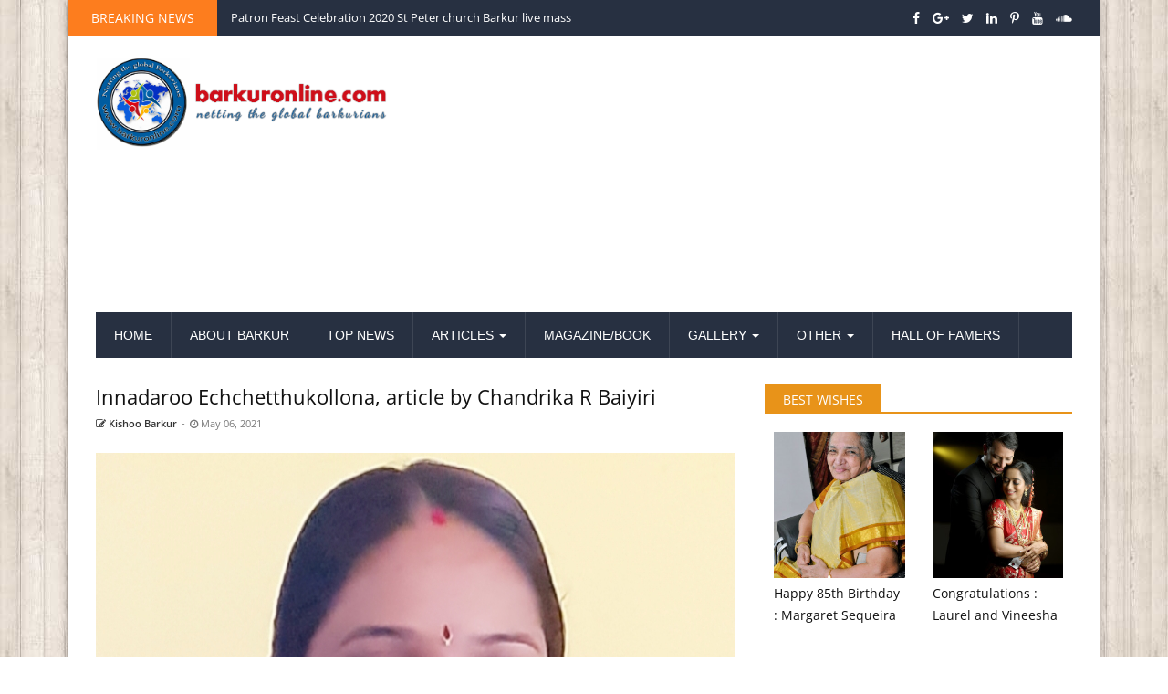

--- FILE ---
content_type: text/html; charset=UTF-8
request_url: https://barkuronline.com/article/post/featured-articles/innadaroo-echchetthukollona-article-chandrika-r-baiyiri
body_size: 10506
content:
<!DOCTYPE html>
<html dir="ltr" lang="en-US" class="no-js"> 
<head>
  <!-- Basic -->    
    <meta http-equiv="Content-Type" content="text/html; charset=utf-8"/>
    <meta name="viewport" content="width=device-width, initial-scale=1"/>   
    <meta name="generator" content="Barkuronline.com">  
    <meta name="robots" content="index, follow" />
    
    <title>Innadaroo Echchetthukollona, article by Chandrika R Baiyiri - Barkur Online</title> 
<meta property="og:locale" content="kn_IN" />
<meta property="og:locale:alternate" content="es_GB" />
<meta property="og:site_name" content="www.barkuronline.com">
<meta property="og:type" content="article" />
<meta property="og:title" content="Innadaroo Echchetthukollona, article by Chandrika R Baiyiri |"/> 
<meta property="fb:app_id" content="501588140576476" />
<meta name="description" content="ಇನ್ನಾದರೂ ಎಚ್ಚೆತ್ತುಕೊಳ್ಳೋಣ.... Kannada Article by Chandrika R Bayiri" />
<meta name="keywords" content="Innadaroo Echchetthukollona, article by Chandrika R Baiyiri">
<link rel="canonical" href="https://barkuronline.com/article/post/featured-articles/innadaroo-echchetthukollona-article-chandrika-r-baiyiri" />
<meta property="og:description" content="www.barkuronline.com"/>
<meta property="og:image" content="https://barkuronline.com/storage/app/uploads/public/609/40a/c19/thumb_959_600_450_0_0_crop.jpg" />
<link itemprop="thumbnailUrl" href="https://barkuronline.com/storage/app/uploads/public/609/40a/c19/thumb_959_370_200_0_0_crop.jpg"> 
<meta property="og:url" content="https://barkuronline.com/article/post/featured-articles/innadaroo-echchetthukollona-article-chandrika-r-baiyiri" />
<meta property="og:image:width" content="777" />
<meta property="og:image:height" content="436" />
    
    <link rel="apple-touch-icon" sizes="57x57" href="https://barkuronline.com/themes/barkuronlinecom/assets/favicon/apple-icon-57x57.png">
    <link rel="apple-touch-icon" sizes="60x60" href="https://barkuronline.com/themes/barkuronlinecom/assets/favicon/apple-icon-60x60.png">
    <link rel="apple-touch-icon" sizes="72x72" href="https://barkuronline.com/themes/barkuronlinecom/assets/favicon/apple-icon-72x72.png">
    <link rel="apple-touch-icon" sizes="76x76" href="https://barkuronline.com/themes/barkuronlinecom/assets/favicon/apple-icon-76x76.png">
    <link rel="apple-touch-icon" sizes="114x114" href="https://barkuronline.com/themes/barkuronlinecom/assets/favicon/apple-icon-114x114.png">
    <link rel="apple-touch-icon" sizes="120x120" href="https://barkuronline.com/themes/barkuronlinecom/assets/favicon/apple-icon-120x120.png">
    <link rel="apple-touch-icon" sizes="144x144" href="https://barkuronline.com/themes/barkuronlinecom/assets/favicon/apple-icon-144x144.png">
    <link rel="apple-touch-icon" sizes="152x152" href="https://barkuronline.com/themes/barkuronlinecom/assets/favicon/apple-icon-152x152.png">
    <link rel="apple-touch-icon" sizes="180x180" href="https://barkuronline.com/themes/barkuronlinecom/assets/favicon/apple-icon-180x180.png">
    <link rel="icon" type="image/png" sizes="192x192"  href="https://barkuronline.com/themes/barkuronlinecom/assets/favicon/android-icon-192x192.png">
    <link rel="icon" type="image/png" sizes="32x32" href="https://barkuronline.com/themes/barkuronlinecom/assets/favicon/favicon-32x32.png">
    <link rel="icon" type="image/png" sizes="96x96" href="https://barkuronline.com/themes/barkuronlinecom/assets/favicon/favicon-96x96.png">
    <link rel="icon" type="image/png" sizes="16x16" href="https://barkuronline.com/themes/barkuronlinecom/assets/favicon/favicon-16x16.png">
    <link rel="manifest" href="https://barkuronline.com/themes/barkuronlinecom/assets/favicon/manifest.json">
    <meta name="msapplication-TileColor" content="#ffffff">
    <meta name="msapplication-TileImage" content="https://barkuronline.com/themes/barkuronlinecom/assets/favicon/ms-icon-144x144.png">
    <meta name="theme-color" content="#ffffff">
           
           
      <link href="https://barkuronline.com/combine/f49a5876ee4c6078666022f030adfdc8-1587797736" rel="stylesheet">
      
    <!--[if lt IE 9]>
    <script type="text/javascript" src="http://html5shim.googlecode.com/svn/trunk/html5.js"></script>
	<script type="text/javascript" src="https://oss.maxcdn.com/libs/respond.js/1.4.2/respond.min.js"></script>
    <![endif]-->
    <link rel="stylesheet" href="https://barkuronline.com/plugins/saurabhdhariwal/comments/assets/css/comments.css">
    
    <!-- Global site tag (gtag.js) - Google Analytics -->
<script async src="https://www.googletagmanager.com/gtag/js?id=UA-145180587-1"></script>
<script>
  window.dataLayer = window.dataLayer || [];
  function gtag(){dataLayer.push(arguments);}
  gtag('js', new Date());

  gtag('config', 'UA-145180587-1');
</script>

   
    <script async src="https://pagead2.googlesyndication.com/pagead/js/adsbygoogle.js"></script> <script> (adsbygoogle = window.adsbygoogle || []).push({ google_ad_client: "ca-pub-7736977660268306", enable_page_level_ads: true }); </script>
       
</head>
<body class="default_slim boxed">
	<div class="container-box clearfix">
		<div class="navbar-fixed-top"></div>
        <!-- Headline Start -->
	    <div id="newsticker">
	        <div class="headline-wrapper">
	<div class="row">
		<!-- Newsticker start -->
		<div class="col-md-2 col-sm-3 col-xs-5">
			<div class="headline-title color-7">				
				<h5>BREAKING NEWS</h5>
			</div>
		</div>
				<div class="col-md-7 col-sm-9 col-xs-7 no-padding">
			<ul class="ticker clearfix">
			    				<li><a href="https://barkuronline.com/news/post/breaking-news/patron-feast-celebration-2020-st-peter-church-barkur-live-mass">Patron Feast Celebration 2020 St Peter church Barkur live mass</a></li>
								<li><a href="https://barkuronline.com/news/post/breaking-news/palm-sunday-2020-st-peter-church-barkur-live-mass">Palm Sunday 2020 St Peter church Barkur live mass</a></li>
								<li><a href="https://barkuronline.com/news/post/breaking-news/notification-grama-panchayath-barkur">Notification from Grama Panchayath, Barkur.</a></li>
								<li><a href="https://barkuronline.com/news/post/breaking-news/invitation-grama-sabhe-and-ward-sabhe">Invitation for Grama Sabhe and Ward Sabhe</a></li>
							</ul>
		</div><!-- Newsticker end -->
	    		<div class="col-md-3 hidden-sm hidden-xs">
			<div class="fa-icon-wrap">
				<a class="facebook" href="#" data-toggle="tooltip" data-placement="left" title="Facebook"><i aria-hidden="true" class="fa fa-facebook"></i></a>
				<a class="google+" href="#" data-toggle="tooltip" data-placement="left" title="Google+"><i aria-hidden="true" class="fa fa-google-plus"></i></a>
				<a class="twitter" href="#" data-toggle="tooltip" data-placement="left" title="Twitter"><i aria-hidden="true" class="fa fa-twitter"></i></a>
				<a class="linkedin" href="#" data-toggle="tooltip" data-placement="left" title="Linkedin"><i aria-hidden="true" class="fa fa-linkedin"></i></a>
				<a class="pinterest" href="#" data-toggle="tooltip" data-placement="left" title="Pinterest"><i aria-hidden="true" class="fa fa-pinterest-p"></i></a>
				<a class="youtube" href="#" data-toggle="tooltip" data-placement="left" title="Youtube"><i aria-hidden="true" class="fa fa-youtube"></i></a>
				<a class="soundcloud" href="#" data-toggle="tooltip" data-placement="left" title="Soundcloud"><i aria-hidden="true" class="fa fa-soundcloud"></i></a>
			</div>
		</div><!-- Search Form end -->
	</div>
</div>	    </div>
        <div class="container">
	<div class="header-wrapper clearfix">
		<div class="row">
			<div class="col-md-4 col-sm-4">
				<h1 class="logo"><a href="https://barkuronline.com"><img class="img-responsive" src="https://barkuronline.com/themes/barkuronlinecom/assets/img/logo-1.png" alt="logo"/></a></h1>
			</div>
			<div class="col-md-1 hidden-sm"></div>
			<div class="col-md-8 col-sm-8">
			
			    <script async src="https://pagead2.googlesyndication.com/pagead/js/adsbygoogle.js"></script>
                <!-- Horizontal Ad -->
                <ins class="adsbygoogle"
                     style="display:block"
                     data-ad-client="ca-pub-7736977660268306"
                     data-ad-slot="2827217045"
                     data-ad-format="auto"
                     data-full-width-responsive="true"></ins>
                <script>
                     (adsbygoogle = window.adsbygoogle || []).push({});
                </script>
				<!--<div class="ad-space ads-768">
					<a href="#" target="_blank"><img src="img/728x90.jpg" alt="header-ad"/></a>
				</div>
				<div class="ad-space ads-468">
					<a href="#" target="_blank"><img src="img/468x60.jpg" alt="header-ad"/></a>
				</div>-->
			</div>
		</div>
	</div>
</div><!-- Header End -->

<!-- Menu Navigation Start -->

<div class="navbar navbar-default megamenu clearfix">
	<div class="container">
		<div class="row">
			<div class="col-md-12">
				<div class="navbar-header">
					<button type="button" data-toggle="collapse" data-target="#mainmenu" class="navbar-toggle">
						<span class="icon-bar"></span>
						<span class="icon-bar"></span>
						<span class="icon-bar"></span>
					</button>
					<a class="navbar-brand" href="https://barkuronline.com"><img class="img-responsive" src="https://barkuronline.com/themes/barkuronlinecom/assets/img/logo-1.png" alt="logo"/></a>
				</div>
				<div id="mainmenu" class="navbar-collapse collapse">
					<ul class="nav navbar-nav">	
						                        						<li class=""><a href="/">Home</a></li>	
						                                                						<li class=""><a href="https://barkuronline.com/news/category/about-barkur">About Barkur</a></li>	
						                                                						<li class=""><a href="https://barkuronline.com/news/category/top-news">Top News</a></li>	
						                                                						<li class="dropdown "><a href="https://barkuronline.com/article/category/featured-articles" data-toggle="dropdown" class="dropdown-toggle">Articles <b class="caret"></b></a>
							<ul class="dropdown-menu">
																<li><a href="https://barkuronline.com/article/category/archies-corner">Archie&#039;s Corner</a></li>
																<li><a href="https://barkuronline.com/article/category/personality-month">Personality of the month</a></li>
																<li><a href="https://barkuronline.com/article/category/kannada-section">Kannada Section</a></li>
															</ul>
						</li>
						                                                						<li class=""><a href="https://barkuronline.com/news/category/magazine-book">Magazine/Book</a></li>	
						                                                						<li class="dropdown "><a href="/" data-toggle="dropdown" class="dropdown-toggle">Gallery <b class="caret"></b></a>
							<ul class="dropdown-menu">
																<li><a href="https://barkuronline.com/news/category/video-gallery">Video Gallery</a></li>
																<li><a href="https://barkuronline.com/news/category/photo-gallery">Photo gallery</a></li>
															</ul>
						</li>
						                                                						<li class="dropdown "><a href="/" data-toggle="dropdown" class="dropdown-toggle">Other <b class="caret"></b></a>
							<ul class="dropdown-menu">
																<li><a href="https://barkuronline.com/article/category/best-wishes">Best Wishes</a></li>
																<li><a href="https://barkuronline.com/article/category/obituary">Obituary</a></li>
															</ul>
						</li>
						                                                						<li class=""><a href="https://barkuronline.com/article/category/hall-famers">Hall of Famers</a></li>	
						                        					</ul>					
				</div>
			</div>
		</div>
	</div>
</div><!-- Menu Navigation End -->        
        <section id="main-content" class="fbt-blog-single clearfix">
    <div class="container">
		<div class="row">
			<div class="outer-wrapper clearfix">
				<!-- Main Wrapper Start -->
								<!-- Post Wrapper Start -->
				<div class="fbt-col-lg-9 col-md-8 col-sm-6 post-wrapper clearfix">
					<div class="row">
					
						<!-- Post Content Start -->
						<div class="col-md-12 single-post-container clearfix">
							<div class="single-post">
							    <div class="post-text-content clearfix">
    							    <h3 style="margin-top: 0">Innadaroo Echchetthukollona, article by Chandrika R Baiyiri</h3>
    							    <div class="post-info clearfix">
										<span><a href="#"><i class="fa fa-pencil-square-o"></i> Kishoo Barkur</a></span>
										<span class="sepr">-</span>
										<span class="date"><i class="fa fa-clock-o"></i> May 06, 2021</span>				
									</div>									
							    </div>
								
								<div class="post-text-content clearfix">
									<p><p ><img src="/storage/app/media/KannadaSection/2021/Chandrika/BeautyPlus_20210506190855191_save.jpg" class="fr-fic fr-dib"></p>
<p >ಶಿಕ್ಷಕರು ಮತ್ತು ಲೇಖಕರು ಆಗಿರುವ <strong>ಚಂದ್ರಿಕಾ ಆರ್ ಬಾಯಿರಿ</strong> ಬಾರಕೂರಿನ ಹೇರಾಡಿ ಗ್ರಾಮದ ಚಂಡೆ ನರಸಿಂಹ ಭಟ್ ಅವರ ಮಗಳು. ಗಂಡನ ಮನೆ ಬಂಡೀಮಠ . ವಿದ್ಯಾಭ್ಯಾಸ  ಎನ್. ಜೆ. ಸಿ ಬಾರಕೂರಲ್ಲಿ ಪಿಯುಸಿ ಮುಗಿಸಿ  ಕೆ.ಯು.ಟಿ.ಟಿ. ಕೊಕ್ಕರ್ಣೆಯಲ್ಲಿ ಡಿ.ಎಡ್ ಪದವಿ. ಬೆಂಗಳೂರು ವಿಶ್ವವಿದ್ಯಾಲಯದಲ್ಲಿ ಕನ್ನಡ ಎಂ.ಎ ಪದವಿ. ಕಳೆದ ಹದಿಮೂರು ವರ್ಷದಿಂದ ಬೆಂಗಳೂರಿನಲ್ಲಿ ಪ್ರಾಥಮಿಕ ಶಾಲೆಯ ಶಿಕ್ಷಕರಾಗಿ ಸೇವೆ. </p>
<p >
    <br>
</p>
<h3 ><strong>ಇನ್ನಾದರೂ ಎಚ್ಚೆತ್ತುಕೊಳ್ಳೋಣ....</strong></h3>
<p >
    <br>
</p>
<p >
    <br>
</p>
<p >ಇತ್ತೀಚಿನ ದಿನಗಳಲ್ಲಿ ಬೆಳಗ್ಗೆ ಆದರೆ ಸಾಕು, ಅಪಾರ್ಟ್ ಮೆಂಟ್ ಮಕ್ಕಳೆಲ್ಲಾ ಮನೆಯಿಂದ ಹೊರಗಡೆ ಬಂದು ಆಟ ಆಡುತ್ತಿದ್ದರು. ಕಾರಿಡಾರ್ ತುಂಬಾ ಮಕ್ಕಳದ್ದೇ ಹೆಜ್ಜೆ ಸಪ್ಪಳ. ಕೂಗುವುದು, ಕಿರುಚುವುದು ವೇಗವಾಗಿ ಸೈಕಲ್ ಸವಾರಿ ಮಾಡುವುದು ಅಬ್ಬಬ್ಬಾ! ಎಲ್ಲಿ ಬೀಳ್ತಾರೋ ಏನಾಗುತ್ತೋ ಎನ್ನುವ ಭಯ. ಎಷ್ಟೋ ಬಾರಿ,</p>
<p >
    <br>
</p>
<p >"ಈ ಮಕ್ಕಳು ಕೆಳಗಡೆ ಹೋಗಿ ಆಟವಾಡಬಾರದೇ? ಎಷ್ಟು ಗದ್ದಲ ಮಾಡ್ತಾರೆ" ಅಂತ ಮನಸ್ಸಲ್ಲೇ ಬೈಯುತ್ತಿದ್ದೆ. </p>
<p >
    <br>
</p>
<p >ನಮ್ಮ ಅಪಾರ್ಟ್ಮೆಂಟ್ ಅಲ್ಲಿ ನಾನು ಯಾರ ಜೊತೆಗೂ ಸ್ನೇಹ ಬೆಳೆಸಿಲ್ಲ. ಯಾರ ಹತ್ತಿರವೂ ಗಂಟೆಗಟ್ಟಲೆ ನಿಂತು ಹರಟೆ ಹೊಡೆದದ್ದು ನೆನಪೇ ಇಲ್ಲ. ಜಸ್ಟ್ ಹಾಯ್ ಬಾಯ್ ಅಷ್ಟೇ. ಹಾಗಂತ ನನಗೆ ಯಾರ ಮೇಲೂ ದ್ವೇಷವೂ ಇಲ್ಲ, ಅಹಂಕಾರವೂ ಇಲ್ಲ. ಶಾಲೆಯಲ್ಲಿ ಮಕ್ಕಳ ಮುಂದೆ ದಿನವಿಡೀ ನಿಂತು ಪಾಠ ಮಾಡುವುದೇ ನಮ್ಮ ಕಾಯಕವಾಗಿದ್ದರಿಂದ ಮನೆಗೆ ಬಂದಾಗ ಮೌನವೇ ಹಿತವೆನಿಸುತ್ತಿತ್ತು. ನಿತ್ಯವೂ ಶಾಲೆಯಲ್ಲಿ ಮಕ್ಕಳ ಗಲಾಟೆ ಕೇಳಿ ಕೇಳಿ ಸ್ವಲ್ಪ ಶಾಂತವಾಗಿದ್ದರೆ ಸಾಕಪ್ಪ ಅಂತ ಅನ್ನಿಸುತ್ತಿತ್ತು.</p>
<p >
    <br>
</p>
<p >"ತಲೆ ಸಿಡಿಯುತ್ತಿದೆ, ನನ್ನನ್ನು ಮಾತನಾಡಿಸಬೇಡಿ" </p>
<p >ಅಂತ ಹೇಳಿ ನನ್ನ ಮಕ್ಕಳನ್ನು ಗದರಿಸುತ್ತಿದ್ದೆ.</p>
<p >
    <br>
</p>
<p >ಆದರೆ ಇಂದೇಕೋ ನೀರಸ ಮೌನ. ಕಾರಿಡಾರ್ ಅಲ್ಲಿ ಗೌಜು ಗದ್ದಲವಿಲ್ಲ. ಮಕ್ಕಳ ಹೆಜ್ಜೆ ಸಪ್ಪಳವಿಲ್ಲ. ಹೆಂಗಸರ ಕಿಲಕಿಲ ನಗು, ಗುಸುಗುಸು ಮಾತಿನ ಸದ್ದಿಲ್ಲ. ವಾಕಿಂಗ್ ಹೋಗುವ ಲಲನೆಯರ ಸುಳಿವೇ ಇಲ್ಲ.ನಾನು ಕೂಡ ಮನೆಯಿಂದ ಹೊರಗಡೆ ಹೋಗದೇ ಒಂದು ವಾರ ಮೇಲೆ ಆಯಿತು.</p>
<p >
    <br>
</p>
<p >ಅದೇ ಹಳ್ಳಿಯಲ್ಲಿದ್ದರೆ ಮನೆಯ ಒಳಗಡೆ ಬರುವುದೇ ಅಪರೂಪ. ಕೇವಲ ಊಟ, ತಿಂಡಿ, ನಿದ್ದೆಗೆ ಮಾತ್ರ. ತೋಟದ ಕೆಲಸ, ಹಟ್ಟಿಯ ಕೆಲಸವೆಂದು ಯಾವಾಗಲೂ ಹೊರಗಡೆಯೇ ಇರ್ತಾರೆ ಜನ. ಈ ಸಮಯದಲ್ಲಂತೂ ಸೆಂಡಿಗೆ, ಹಪ್ಪಳ, ಉಪ್ಪಿನಕಾಯಿ ಮಾಡುವುದು ಅಂತ ಅತ್ತೆ ಸೊಸೆಯರು ಗಡಿಬಿಡಿಯಲ್ಲಿರುತ್ತಾರೆ.</p>
<p >
    <br>
</p>
<p >ಆದರೆ ಬೆಂಗಳೂರಿನಲ್ಲಿ ಹಾಗಲ್ಲ. ಯಾವಾಗಲೂ ಲಾಕ್ ಡೌನ್ ಅಲ್ಲಿ ಇದ್ದ ಅನುಭವ. ಕೆಲಸಕ್ಕೆ ಹೋಗಿ ಬಂದ ಮೇಲೆ ಸ್ವಯಂ ಲಾಕ್ ಡೌನ್. ಅದಕ್ಕೆ ನಮ್ಮ ತಂದೆಯವರಿಗೆ ಬೆಂಗಳೂರು ಇಷ್ಟ ಆಗುವುದಿಲ್ಲ. ಇಲ್ಲಿಗೆ ಬಂದರೆ ಮೂರು ದಿನಕ್ಕಿಂತ ಜಾಸ್ತಿ ಇರಲು ಸಾಧ್ಯವಿಲ್ಲ. ನಾಲ್ಕು ಗೋಡೆಗಳ ಮದ್ಯೆ ಬಂಧಿಯಾಗಿ ಬದುಕುವುದು ಹಳ್ಳಿ ಜನರಿಗೆ ಕಷ್ಟವೇ ಸರಿ. ಮೊದಮೊದಲು ನನಗೂ ಹುಚ್ಚು ಹಿಡಿದಂತೆ ಆಗುತ್ತಿತ್ತು. ಆದರೆ ಈಗ ಸಾಹಿತ್ಯದ ಹುಚ್ಚು ಹಿಡಿದಿದೆ. ಹಾಗಾಗಿ‌ ಸಮಯ ಕಳೆಯುವುದು ಅಷ್ಟೊಂದು ಕಷ್ಟ ಅನ್ನಿಸುವುದಿಲ್ಲ. ಆ ದಿನಗಳಲ್ಲಿ ಊರಿನ ಹಚ್ಚಹಸುರಿನ ನಿಸರ್ಗ ತಾಣದಲ್ಲಿ ಕವನಗಳನ್ನು ಗೀಚಲು ಪ್ರಾರಂಭಿಸಿದ್ದೆ. ಆಗ ಹವ್ಯಾಸವಾಗಿದ್ದ ಬರವಣಿಗೆ ಈಗ ಅನಿವಾರ್ಯವಾಗಿ ಬಿಟ್ಟಿದೆ.</p>
<p >
    <br>
</p>
<p >ಹಾ!  ನಮ್ಮ ಅಪಾರ್ಟ್ಮೆಂಟ್ ಅಲ್ಲಿ ಯಾಕಿಷ್ಟು ಮೌನ ಮನೆ ಮಾಡಿದೆ?  ಅಂತ ಹೇಳಲೇ ಇಲ್ಲ ಅಲ್ವ. ಇಂದು ಸಂಜೆ  ಪಂಚಾಯಿತಿಯವರು ಬಂದು ಇಡೀ ಕಟ್ಟಡವನ್ನು ಸಾನಿಟೈಸ್ ಮಾಡಿ ಹೋಗಿದ್ದಾರೆ.</p>
<p >
    <br>
</p>
<p >"ಯಾಕೆ ಏನಾಯಿತು?"</p>
<p >
    <br>
</p>
<p >ಎಂದು ವಾಚ್ ಮ್ಯಾನ್‌ ಅನ್ನು ವಿಚಾರಿಸಿದರೆ ನಮ್ಮ ಅಪಾರ್ಟ್ಮೆಂಟ್ ನಲ್ಲಿ ಕೊರೋನಾ ಪಾಸಿಟಿವ್ ಕೇಸ್ ಬಂದಿದೆ ಎಂದು ತಿಳಿಯಿತು. ಪೋಲೀಸರು, ಪಂಚಾಯತ್ ನವರು "ಹೊರಗಡೆ ಎಲ್ಲೂ ಓಡಾಡಬೇಡಿ", "ಮನೆಯಲ್ಲೇ ಸುರಕ್ಷಿತವಾಗಿರಿ" ಎಂದು ತಿಳಿಸಿದ್ದಾರೆ. ನಾವೀಗ "ಅಸುರಕ್ಷಿತ ವಲಯ"ದಲ್ಲಿದ್ದೇವೆ ಎಂದು ತಿಳಿಯಿತು.</p>
<p >
    <br>
</p>
<p >ಯಾವುದೇ ರೋಗ ಮನೆ ಬಾಗಿಲಿಗೆ ಬರುವವರೆಗೂ ಜನ ಹೆದರುವುದಿಲ್ಲ. ತನ್ನ  ಕಾಲಬಳಿ ಬಂದ ಮೇಲೆ ಗಾಬರಿಗೊಳ್ಳುತ್ತಾರೆ. ಎಲ್ಲೆಂದರಲ್ಲಿ  ಭಯವಿಲ್ಲದೇ ಮಾಸ್ಕ್ ಧರಿಸದೇ ಓಡಾಡುವುದು, ಸರ್ಕಾರದ ನಿಯಮಗಳನ್ನು ಮುರಿದರೆ ಏನಾಗುತ್ತದೆ? ನೋಡಿಯೇ ಬಿಡೋಣ ಎಂದು ತಾಕೀತು ಮಾಡುವುದು, ದೂರದರ್ಶನ ನೋಡಿ ಸುಮ್ಮನೆ ಈ ಮಾಧ್ಯಮದವರು ಪುಕಾರು ಹಬ್ಬಿಸುತ್ತಾರೆ ಎಂದು ದೂರುವುದು, ಅಮ್ಮ ಕಷಾಯ ಮಾಡಿ ಕೊಟ್ಟರೆ ಮೂಗು ಮುರಿಯುವುದು. ಇದೇ ಆಯಿತು ನಮ್ಮ ಕತೆ!</p>
<p >
    <br>
</p>
<p >ಇನ್ನಾದರೂ ಎಚ್ಚೆತ್ತುಕೊಳ್ಳೋಣ ಸ್ನೇಹಿತರೇ. ಉತ್ತಮ ಹವ್ಯಾಸಗಳನ್ನು ರೂಢಿಸಿಕೊಳ್ಳೋಣ. ಮನೆಯಲ್ಲಿಯೇ ಇದ್ದು ಸುರಕ್ಷಿತ ಕ್ರಮಗಳನ್ನು ಪಾಲಿಸೋಣ. ಕೋವಿಡ್ 19 ವೈರಾಣುವಿನ ವಿರುದ್ಧ ಹೋರಾಡೋಣ. ರೋಗನಿರೋಧಕ ಶಕ್ತಿಯನ್ನು ವೃದ್ಧಿಸಿಕೊಳ್ಳೋಣ. "ಸಂಕಟ ಬಂದಾಗ ವೆಂಕಟ ರಮಣ" ಅನ್ನುವ ಹಾಗೆ ಇನ್ನಾದರೂ ದೇವರ ಸ್ಮರಣೆ ಮಾಡೋಣ. ಹಿಂದಿನವರು ನಮಗೆ ಬಳುವಳಿಯಾಗಿ ನೀಡಿದ ಸರಳ ಯೋಗ, ಧ್ಯಾನ ,ಪ್ರಾಣಾಯಾಮಗಳನ್ನು ಅಭ್ಯಾಸ ಮಾಡಿ ನಮ್ಮ ಶ್ವಾಸಕೋಶವನ್ನು ಸುದೃಢಗೊಳಿಸಿಕೊಳ್ಳೋಣ. "ಹಣೆಬರಹಕ್ಕೆ ಹೊಣೆ ಯಾರು" ಎಂಬಂತೆ ಹುಟ್ಟು- ಸಾವು ಎರಡು ನಮ್ಮ ಕೈಯಲ್ಲಿಲ್ಲ. ಯಾರನ್ನು ದೂರಿ ಪ್ರಯೋಜನವಿಲ್ಲ. ನಮ್ಮ ಎಚ್ಚರಿಕೆಯಲ್ಲಿ ನಾವಿರುವುದು ಒಳಿತಲ್ಲವೇ? ಹೊರಗಡೆ ಹೋಗುವಾಗ ಅಸಡ್ಡೆ ಮಾಡದೇ ತಪ್ಪದೇ ಮಾಸ್ಕ್ ಧರಿಸಿಕೊಳ್ಳಿ. ವ್ಯಾಕ್ಸಿನೇಷನ್‌ ಹಾಕಿಸಿಕೊಳ್ಳಿ. ಯಾವುದಕ್ಕೂ ಒಬ್ಬ ವೈದ್ಯ,   ಶುಶ್ರೂಷಕಿ ಅಥವಾ ಆಶಾ ಕಾರ್ಯಕರ್ತೆಯರ ದೂರವಾಣಿ ಸಂಖ್ಯೆ ನಮ್ಮ ಬಳಿ ಇರಲಿ.  "ಆರೋಗ್ಯಕರ ಜೀವನ ನೆಮ್ಮದಿಯ ಬದುಕಿಗೆ ಸೋಪಾನ."</p>
<p >
    <br>
</p>
<p >
    <br>
</p>
<p >
    <br>
</p></p>
								
									<p>
									<script async src="https://pagead2.googlesyndication.com/pagead/js/adsbygoogle.js"></script>
                                    <!-- Horizontal Ad -->
                                    <ins class="adsbygoogle"
                                         style="display:block"
                                         data-ad-client="ca-pub-7736977660268306"
                                         data-ad-slot="2827217045"
                                         data-ad-format="auto"
                                         data-full-width-responsive="true"></ins>
                                    <script>
                                         (adsbygoogle = window.adsbygoogle || []).push({});
                                    </script>
                                    </p>
										
                                    
                                    <p>
									<script async src="https://pagead2.googlesyndication.com/pagead/js/adsbygoogle.js"></script>
                                    <!-- Horizontal Ad -->
                                    <ins class="adsbygoogle"
                                         style="display:block"
                                         data-ad-client="ca-pub-7736977660268306"
                                         data-ad-slot="2827217045"
                                         data-ad-format="auto"
                                         data-full-width-responsive="true"></ins>
                                    <script>
                                         (adsbygoogle = window.adsbygoogle || []).push({});
                                    </script>
                                    </p>
                                    
                                    <!-- Post Share Bottom Start -->
								<div class="post-share bottom clearfix">
									<ul>
										<li><a class="facebook df-share" data-sharetip="Share on Facebook!" href="#" rel="nofollow" target="_blank"><i class="fa fa-facebook"></i> <span class="social-text">Facebook</span></a></li>
										<li><a class="twitter df-share" data-hashtags="" data-sharetip="Share on Twitter!" href="#" rel="nofollow" target="_blank"><i class="fa fa-twitter"></i> <span class="social-text">Tweeter</span></a></li>
										<li><a class="google df-pluss" style="background-color: #00E676" data-sharetip="Share on Whatsapp" href="whatsapp://send?text=https://barkuronline.com/article/post/featured-articles/innadaroo-echchetthukollona-article-chandrika-r-baiyiri ಇನ್ನಾದರೂ ಎಚ್ಚೆತ್ತುಕೊಳ್ಳೋಣ.... Kannada Article by Chandrika R Bayiri" data-action="share/whatsapp/share" rel="nofollow"><i class="fa fa-whatsapp"></i> <span class="social-text">Whatsapp</span></a></li>
										<li><a class="pinterest df-pinterest" data-sharetip="Pin it" href="#" target="_blank"><i class="fa fa-pinterest-p"></i> <span class="social-text">Pinterest</span></a></li>
									</ul>
								</div><!-- Post Share Bottom End -->
								</div><!-- post-text-content -->
								
								
								
								<ins class="adsbygoogle"
     style="display:block"
     data-ad-format="autorelaxed"
     data-ad-client="ca-pub-7736977660268306"
     data-ad-slot="3379167180"></ins>
<script>
     (adsbygoogle = window.adsbygoogle || []).push({});
</script>

<div class="row clearfix">
<div class="col-md-12 post-left-sidebar clearfix">
	<div class="theiaStickySidebar">
		<div class="widget fbt-vc-hr-inner clearfix">
			<div class="title-wrapper border-8">
				<h2><span class="color-8">You Might Also Like</span></h2>
			</div>
			<div class="post-col-left clearfix">
				<div class="row">
										<div class="col-md-4 col-xs-6 padding-reset">
						<div class="post-item clearfix">
							<div class="img-thumb">
								<a href="https://barkuronline.com/news/post/top-news/surprise-birthday-bash-fr-ronald-miranda">
								                                                                	<div class="fbt-resize" style="background-image: url('https://barkuronline.com/storage/app/uploads/public/696/ee1/735/thumb_2361_300_0_0_0_crop.jpg')"></div>
                                                                								</a>
							</div>
							<div class="post-content">
								<a href="https://barkuronline.com/news/post/top-news/surprise-birthday-bash-fr-ronald-miranda"><h3>A Surprise Birthday Bash for Fr Ronald Miranda</h3></a>
								<div class="post-info">
									<span><time class="dt-updated" datetime="2026-01-19UTC23:00:00+00:00" itemprop="dateModified">Jan 19, 2026</time></span>								
								</div>
							</div>
						</div>
					</div>
										<div class="col-md-4 col-xs-6 padding-reset">
						<div class="post-item clearfix">
							<div class="img-thumb">
								<a href="https://barkuronline.com/news/post/top-news/laity-day-celebrations-st-peter-church-barkur">
								                                                                	<div class="fbt-resize" style="background-image: url('https://barkuronline.com/storage/app/uploads/public/696/df2/54b/thumb_2360_300_0_0_0_crop.jpg')"></div>
                                                                								</a>
							</div>
							<div class="post-content">
								<a href="https://barkuronline.com/news/post/top-news/laity-day-celebrations-st-peter-church-barkur"><h3>Laity Day Celebrations at St Peter Church, Barkur</h3></a>
								<div class="post-info">
									<span><time class="dt-updated" datetime="2026-01-19UTC01:00:00+00:00" itemprop="dateModified">Jan 19, 2026</time></span>								
								</div>
							</div>
						</div>
					</div>
										<div class="col-md-4 col-xs-6 padding-reset">
						<div class="post-item clearfix">
							<div class="img-thumb">
								<a href="https://barkuronline.com/news/post/top-news/annual-festivities-kachchur-malthidevi-and-babbuswami-temple">
								                                                                	<div class="fbt-resize" style="background-image: url('https://barkuronline.com/storage/app/uploads/public/696/d82/57c/thumb_2359_300_0_0_0_crop.jpg')"></div>
                                                                								</a>
							</div>
							<div class="post-content">
								<a href="https://barkuronline.com/news/post/top-news/annual-festivities-kachchur-malthidevi-and-babbuswami-temple"><h3>Annual Festivities of Kachchur Malthidevi and Babbuswami Tem...</h3></a>
								<div class="post-info">
									<span><time class="dt-updated" datetime="2026-01-18UTC22:00:00+00:00" itemprop="dateModified">Jan 18, 2026</time></span>								
								</div>
							</div>
						</div>
					</div>
										<div class="col-md-4 col-xs-6 padding-reset">
						<div class="post-item clearfix">
							<div class="img-thumb">
								<a href="https://barkuronline.com/news/post/top-news/lions-club-barkur-champady-family-donate-1-lakh-iti-student-scholarships">
								                                                                	<div class="fbt-resize" style="background-image: url('https://barkuronline.com/storage/app/uploads/public/696/99b/384/thumb_2358_300_0_0_0_crop.jpg')"></div>
                                                                								</a>
							</div>
							<div class="post-content">
								<a href="https://barkuronline.com/news/post/top-news/lions-club-barkur-champady-family-donate-1-lakh-iti-student-scholarships"><h3>Lions Club of Barkur, Champady Family Donate ₹1 Lakh for ITI...</h3></a>
								<div class="post-info">
									<span><time class="dt-updated" datetime="2026-01-15UTC23:00:00+00:00" itemprop="dateModified">Jan 15, 2026</time></span>								
								</div>
							</div>
						</div>
					</div>
										<div class="col-md-4 col-xs-6 padding-reset">
						<div class="post-item clearfix">
							<div class="img-thumb">
								<a href="https://barkuronline.com/news/post/top-news/marian-sodality-st-peter-church-barkur-celebrates-patron-day-renewed-devotion">
								                                                                	<div class="fbt-resize" style="background-image: url('https://barkuronline.com/storage/app/uploads/public/696/3b1/017/thumb_2354_300_0_0_0_crop.jpg')"></div>
                                                                								</a>
							</div>
							<div class="post-content">
								<a href="https://barkuronline.com/news/post/top-news/marian-sodality-st-peter-church-barkur-celebrates-patron-day-renewed-devotion"><h3>Marian Sodality of St Peter Church, Barkur Celebrates Patron...</h3></a>
								<div class="post-info">
									<span><time class="dt-updated" datetime="2026-01-10UTC23:00:00+00:00" itemprop="dateModified">Jan 10, 2026</time></span>								
								</div>
							</div>
						</div>
					</div>
										<div class="col-md-4 col-xs-6 padding-reset">
						<div class="post-item clearfix">
							<div class="img-thumb">
								<a href="https://barkuronline.com/news/post/top-news/bishops-special-visit-inspires-barkur-parish-leadership">
								                                                                	<div class="fbt-resize" style="background-image: url('https://barkuronline.com/storage/app/uploads/public/695/f48/852/thumb_2353_300_0_0_0_crop.jpg')"></div>
                                                                								</a>
							</div>
							<div class="post-content">
								<a href="https://barkuronline.com/news/post/top-news/bishops-special-visit-inspires-barkur-parish-leadership"><h3>Bishop’s special Visit Inspires Barkur Parish Leadership.</h3></a>
								<div class="post-info">
									<span><time class="dt-updated" datetime="2026-01-07UTC22:00:00+00:00" itemprop="dateModified">Jan 07, 2026</time></span>								
								</div>
							</div>
						</div>
					</div>
										<div class="col-md-4 col-xs-6 padding-reset">
						<div class="post-item clearfix">
							<div class="img-thumb">
								<a href="https://barkuronline.com/news/post/top-news/st-peters-church-barkur-welcomes-2026-solemn-mass-and-community-celebrations">
								                                                                	<div class="fbt-resize" style="background-image: url('https://barkuronline.com/storage/app/uploads/public/695/916/af9/thumb_2351_300_0_0_0_crop.jpg')"></div>
                                                                								</a>
							</div>
							<div class="post-content">
								<a href="https://barkuronline.com/news/post/top-news/st-peters-church-barkur-welcomes-2026-solemn-mass-and-community-celebrations"><h3>St. Peter's Church, Barkur Welcomes 2026 with Solemn Mass an...</h3></a>
								<div class="post-info">
									<span><time class="dt-updated" datetime="2026-01-02UTC23:00:00+00:00" itemprop="dateModified">Jan 02, 2026</time></span>								
								</div>
							</div>
						</div>
					</div>
										<div class="col-md-4 col-xs-6 padding-reset">
						<div class="post-item clearfix">
							<div class="img-thumb">
								<a href="https://barkuronline.com/news/post/archies-corner/short-evaluation-appreciation-congratulatory-note">
								                                                                	<div class="fbt-resize" style="background-image: url('https://barkuronline.com/storage/app/uploads/public/695/20a/dad/thumb_2348_300_0_0_0_crop.jpg')"></div>
                                                                								</a>
							</div>
							<div class="post-content">
								<a href="https://barkuronline.com/news/post/archies-corner/short-evaluation-appreciation-congratulatory-note"><h3>Short Evaluation, Appreciation & Congratulatory Note</h3></a>
								<div class="post-info">
									<span><time class="dt-updated" datetime="2025-12-28UTC03:00:00+00:00" itemprop="dateModified">Dec 28, 2025</time></span>								
								</div>
							</div>
						</div>
					</div>
										<div class="col-md-4 col-xs-6 padding-reset">
						<div class="post-item clearfix">
							<div class="img-thumb">
								<a href="https://barkuronline.com/news/post/archies-corner/warm-welcome-kantar-fiesta-2025-live">
								                                                                	<div class="fbt-resize" style="background-image: url('https://barkuronline.com/storage/app/uploads/public/695/0bb/09a/thumb_2344_300_0_0_0_crop.jpg')"></div>
                                                                								</a>
							</div>
							<div class="post-content">
								<a href="https://barkuronline.com/news/post/archies-corner/warm-welcome-kantar-fiesta-2025-live"><h3>A Warm Welcome to KANTAR FIESTA 2025 – LIVE!</h3></a>
								<div class="post-info">
									<span><time class="dt-updated" datetime="2025-12-27UTC23:15:00+00:00" itemprop="dateModified">Dec 27, 2025</time></span>								
								</div>
							</div>
						</div>
					</div>
										<div class="col-md-4 col-xs-6 padding-reset">
						<div class="post-item clearfix">
							<div class="img-thumb">
								<a href="https://barkuronline.com/news/post/top-news/grand-centenary-celebration-heradi-primary-school-barkur">
								                                                                	<div class="fbt-resize" style="background-image: url('https://barkuronline.com/storage/app/uploads/public/695/096/435/thumb_2343_300_0_0_0_crop.jpg')"></div>
                                                                								</a>
							</div>
							<div class="post-content">
								<a href="https://barkuronline.com/news/post/top-news/grand-centenary-celebration-heradi-primary-school-barkur"><h3>Grand Centenary Celebration of Heradi Primary School, Barkur</h3></a>
								<div class="post-info">
									<span><time class="dt-updated" datetime="2025-12-27UTC23:00:00+00:00" itemprop="dateModified">Dec 27, 2025</time></span>								
								</div>
							</div>
						</div>
					</div>
										<div class="col-md-4 col-xs-6 padding-reset">
						<div class="post-item clearfix">
							<div class="img-thumb">
								<a href="https://barkuronline.com/news/post/top-news/christmas-tree-celebration-kudru-ward">
								                                                                	<div class="fbt-resize" style="background-image: url('https://barkuronline.com/storage/app/uploads/public/694/e68/b3d/thumb_2342_300_0_0_0_crop.jpg')"></div>
                                                                								</a>
							</div>
							<div class="post-content">
								<a href="https://barkuronline.com/news/post/top-news/christmas-tree-celebration-kudru-ward"><h3>Christmas Tree Celebration at Kudru Ward</h3></a>
								<div class="post-info">
									<span><time class="dt-updated" datetime="2025-12-26UTC01:00:00+00:00" itemprop="dateModified">Dec 26, 2025</time></span>								
								</div>
							</div>
						</div>
					</div>
										<div class="col-md-4 col-xs-6 padding-reset">
						<div class="post-item clearfix">
							<div class="img-thumb">
								<a href="https://barkuronline.com/news/post/personality-month/sr-dr-vinisha-sisters-charity-devout-religious-dedicated-teacher-and-proud-daughter-barkur">
								                                                                	<div class="fbt-resize" style="background-image: url('https://barkuronline.com/storage/app/uploads/public/694/deb/8d4/thumb_2341_300_0_0_0_crop.jpg')"></div>
                                                                								</a>
							</div>
							<div class="post-content">
								<a href="https://barkuronline.com/news/post/personality-month/sr-dr-vinisha-sisters-charity-devout-religious-dedicated-teacher-and-proud-daughter-barkur"><h3>Sr. Dr  Vinisha -  Sisters of Charity – a devout religious,...</h3></a>
								<div class="post-info">
									<span><time class="dt-updated" datetime="2025-12-25UTC23:00:00+00:00" itemprop="dateModified">Dec 25, 2025</time></span>								
								</div>
							</div>
						</div>
					</div>
									</div>
			</div>
		</div>
	</div>
</div>
</div>
	
								
								
<div class="col-xs-6" id="comments-content">
        
        <div id="wrap-comment-form">
    <div class="row" id="comment-form">

        <h2 class="comment-reply-title">Add comment
            <small><a onclick="Comment.cancel()" style="display: none;" rel="nofollow" id="cancel-comment-reply-link"
                      title="Cancel reply">×</a>
            </small>
        </h2>
        <form>
            <div id="comment_flash_message"></div>
                            <!-- Name Field -->
                <div class="form-group">
                    <input placeholder="Name" class="form-control" name="author" type="text">
                </div>

                <!-- Email Field -->
                <div class="form-group">
                    <input placeholder="Email" class="form-control" name="email" type="text">
                </div>
                        <!-- Content Field -->
            <div class="form-group">
                <textarea placeholder="Leave a comment ..." class="form-control" id="comment-text" name="content"
                          cols="50" rows="10"></textarea>
            </div>

            <input name="post_id" type="hidden" value="">

              
            <div class="g-recaptcha" data-sitekey="6LeRZrEUAAAAABNV-vdfN7e3xV4MLHf9FSmCF5K2"></div>
            <br>
            
            <!-- Submit Field -->
            <div class="form-group">
                <button type="submit" class="btn btn-primary" onclick="Comment.saveButton(event)">Send</button>
            </div>
        </form>
    </div>
</div>



        <div class="comments">
        <ul>
                    </ul>
    </div>
</div>


								
								
							</div><!-- single-post -->
							
						</div><!-- Post Content End -->
					</div>
				</div><!-- Post Wrapper End -->
				
				<!-- Post Sidebar Start -->
				<div class="fbt-col-lg-3 col-md-4 col-sm-6 post-sidebar clearfix">
					<div class="theiaStickySidebar">
					    <!-- Popular Posts Start -->
<div class="widget popular_posts clearfix">
	<div class="title-wrapper border-4">
		<h2><span class="color-4">Best Wishes</span></h2>
	</div>
	<div class="fbt-vc-inner">
		<div class="row">
		    			<div class="col-sm-6 col-xs-6 grid-margin">
				<div class="post-item small">
					<div class="img-thumb" style="height: 160px">
						<a href="https://barkuronline.com/article/post/best-wishes/happy-85th-birthday-margaret-sequeira">							
							                                                        <div class="fbt-resize" style="background-image: url('https://barkuronline.com/storage/app/uploads/public/696/844/6e2/thumb_2355_250_0_0_0_crop.jpg')"></div>
                                                        						</a>
					</div>
					<div class="post-content">
						<a href="https://barkuronline.com/article/post/best-wishes/happy-85th-birthday-margaret-sequeira">
							<h3>Happy 85th Birthday : Margaret Sequeira</h3>
						</a>
						<div class="post-info clearfix">
						</div>
					</div>
				</div>
			</div>
						<div class="col-sm-6 col-xs-6 grid-margin">
				<div class="post-item small">
					<div class="img-thumb" style="height: 160px">
						<a href="https://barkuronline.com/article/post/best-wishes/congratulations-laurel-and-vineesha">							
							                                                        <div class="fbt-resize" style="background-image: url('https://barkuronline.com/storage/app/uploads/public/695/9c8/49c/thumb_2352_250_0_0_0_crop.jpg')"></div>
                                                        						</a>
					</div>
					<div class="post-content">
						<a href="https://barkuronline.com/article/post/best-wishes/congratulations-laurel-and-vineesha">
							<h3>Congratulations : Laurel and Vineesha</h3>
						</a>
						<div class="post-info clearfix">
						</div>
					</div>
				</div>
			</div>
					</div>
	</div>
</div><!-- Popular Posts End -->
					    <!-- Popular Posts Start -->
<div class="widget popular_posts clearfix">
	<div class="title-wrapper border-8">
		<h2><span class="color-8">Obituary</span></h2>
	</div>
	<div class="fbt-vc-inner">
		<div class="row">
		     
			<div class="col-sm-6 col-xs-6 grid-margin">
				<div class="post-item small">
					<div class="img-thumb" style="height: 160px">
						<a href="https://barkuronline.com/news/post/obituary/obituary-ivan-prakash-dsilva">
						                                                            <div class="fbt-resize" style="background-image: url('https://barkuronline.com/storage/app/uploads/public/696/903/628/thumb_2357_250_0_0_0_crop.jpg')"></div>  
                                                        							
						</a>
					</div>
					<div class="post-content">
						<a href="https://barkuronline.com/news/post/obituary/obituary-ivan-prakash-dsilva">
							<h3>OBITUARY  IVAN PRAKASH D&#039;SILVA</h3>
						</a>
						<div class="post-info clearfix">
						</div>
					</div>
				</div>
			</div>
			 
			<div class="col-sm-6 col-xs-6 grid-margin">
				<div class="post-item small">
					<div class="img-thumb" style="height: 160px">
						<a href="https://barkuronline.com/news/post/obituary/obituary-frederick-dsouza">
						                                                            <div class="fbt-resize" style="background-image: url('https://barkuronline.com/storage/app/uploads/public/695/4ca/755/thumb_2349_250_0_0_0_crop.jpg')"></div>  
                                                        							
						</a>
					</div>
					<div class="post-content">
						<a href="https://barkuronline.com/news/post/obituary/obituary-frederick-dsouza">
							<h3>OBITUARY  Frederick D&#039;Souza</h3>
						</a>
						<div class="post-info clearfix">
						</div>
					</div>
				</div>
			</div>
					</div>
	</div>
</div><!-- Popular Posts End -->
					    <!-- Sidebar Carousel Start -->
<div class="widget sidebar-carousel clearfix">
	<div class="title-wrapper border-1">
		<h2><span class="color-1">Video Gallery</span></h2>
	</div>
	<div class="carousel-content-box owl-wrapper clearfix">
		<div class="owl-carousel" data-num="1">
		    			<div class="item fbt-hr-crs">
				<div class="post-item clearfix">
					<div class="img-thumb">
						<a href="https://barkuronline.com/news/post/video-gallery/barkur-tiny-tots-hymn-2025-now-online">
						                                                <div class="fbt-resize" style="background-image: url('https://barkuronline.com/storage/app/uploads/public/68b/fb1/25f/thumb_2240_450_0_0_0_crop.jpg')"></div>  
                                                						</a>
						<div class="img-credits">
							<a href="https://barkuronline.com/news/post/video-gallery/barkur-tiny-tots-hymn-2025-now-online"><h3>BARKUR TINY TOTS HYMN 2025 - Now online !</h3></a>
							<div class="post-info clearfix">
								<span><time class="dt-updated" datetime="2025-09-09UTC01:00:00+00:00" itemprop="dateModified">Sep 09, 2025</time></span>
							</div>
							<div class="text-content">
								<p>BARKUR TINY TOTS HYMN 2025 - Now online !</p>
							</div>
						</div>
					</div>
				</div>
			</div>			
						<div class="item fbt-hr-crs">
				<div class="post-item clearfix">
					<div class="img-thumb">
						<a href="https://barkuronline.com/news/post/video-gallery/raav-sadanch-konkani-musical-masterpiece-young-prodigy-renish-tyson-pinto-barkur-inspires-youth-chase-their-passions">
						                                                <div class="fbt-resize" style="background-image: url('https://barkuronline.com/storage/app/uploads/public/67a/f46/a77/thumb_2054_450_0_0_0_crop.jpg')"></div>  
                                                						</a>
						<div class="img-credits">
							<a href="https://barkuronline.com/news/post/video-gallery/raav-sadanch-konkani-musical-masterpiece-young-prodigy-renish-tyson-pinto-barkur-inspires-youth-chase-their-passions"><h3>&quot;Raav Sadanch&quot; – A Konkani Musical Masterpiece by Young Prodigy Renish Tyson Pinto, Barkur Inspires Youth to Chase Their Passions</h3></a>
							<div class="post-info clearfix">
								<span><time class="dt-updated" datetime="2025-02-14UTC15:42:36+00:00" itemprop="dateModified">Feb 14, 2025</time></span>
							</div>
							<div class="text-content">
								<p>"Raav Sadanch" – A Konkani Musical Masterpiece by Young Prodigy Renish Tyson Pinto, Barkur Inspires Youth to Chase Their Passions</p>
							</div>
						</div>
					</div>
				</div>
			</div>			
						<div class="item fbt-hr-crs">
				<div class="post-item clearfix">
					<div class="img-thumb">
						<a href="https://barkuronline.com/news/post/video-gallery/young-musical-prodigy-gaurav-carvalho-barkur-performs-mini-wilfy-nite-mangalore">
						                                                <div class="fbt-resize" style="background-image: url('https://barkuronline.com/storage/app/uploads/public/676/7b6/08d/thumb_2014_450_0_0_0_crop.jpg')"></div>  
                                                						</a>
						<div class="img-credits">
							<a href="https://barkuronline.com/news/post/video-gallery/young-musical-prodigy-gaurav-carvalho-barkur-performs-mini-wilfy-nite-mangalore"><h3>Young Musical Prodigy, Gaurav Carvalho, Barkur Performs at Mini Wilfy Nite at Mangalore</h3></a>
							<div class="post-info clearfix">
								<span><time class="dt-updated" datetime="2024-12-22UTC01:00:00+00:00" itemprop="dateModified">Dec 22, 2024</time></span>
							</div>
							<div class="text-content">
								<p>Young Musical Prodigy, Gaurav Carvalho, Barkur Performs at Mini Wilfy Nite at Mangalore</p>
							</div>
						</div>
					</div>
				</div>
			</div>			
						<div class="item fbt-hr-crs">
				<div class="post-item clearfix">
					<div class="img-thumb">
						<a href="https://barkuronline.com/news/post/video-gallery/barkur-ycs-unit-clinches-top-honor-innovative-time-travel-themed-reel">
						                                                <div class="fbt-resize" style="background-image: url('https://barkuronline.com/storage/app/uploads/public/673/a16/2be/thumb_1984_450_0_0_0_crop.jpg')"></div>  
                                                						</a>
						<div class="img-credits">
							<a href="https://barkuronline.com/news/post/video-gallery/barkur-ycs-unit-clinches-top-honor-innovative-time-travel-themed-reel"><h3>BARKUR YCS UNIT CLINCHES TOP HONOR FOR INNOVATIVE TIME-TRAVEL THEMED REEL</h3></a>
							<div class="post-info clearfix">
								<span><time class="dt-updated" datetime="2024-11-17UTC01:00:00+00:00" itemprop="dateModified">Nov 17, 2024</time></span>
							</div>
							<div class="text-content">
								<p>BARKUR ICYM UNIT CLINCHES TOP HONOR FOR INNOVATIVE TIME-TRAVEL THEMED REEL</p>
							</div>
						</div>
					</div>
				</div>
			</div>			
					</div>
	</div>
</div><!-- Sidebar Carousel End -->

<script async src="https://pagead2.googlesyndication.com/pagead/js/adsbygoogle.js"></script>
<!-- Vertical Ads -->
<ins class="adsbygoogle"
     style="display:block"
     data-ad-client="ca-pub-7736977660268306"
     data-ad-slot="1547945888"
     data-ad-format="auto"
     data-full-width-responsive="true"></ins>
<script>
     (adsbygoogle = window.adsbygoogle || []).push({});
</script>					    <!-- Sidebar Small List Start -->
<div class="widget fbt-vc-inner clearfix">
	<div class="title-wrapper border-8">
		<h2><span class="color-8">Related Posts</span></h2>
	</div>
		<div class="post-item small">
		<div class="row">
			<div class="col-sm-4 col-xs-3">
				<div class="img-thumb">
					<a href="https://barkuronline.com/news/post/top-news/surprise-birthday-bash-fr-ronald-miranda">
					                                        	<div class="fbt-resize" style="background-image: url('https://barkuronline.com/storage/app/uploads/public/696/ee1/735/thumb_2361_200_0_0_0_crop.jpg')"></div>
                                        					</a>
				</div>
			</div>
			<div class="col-sm-8 col-xs-9 no-padding-left">
				<div class="post-content">
					<a href="https://barkuronline.com/news/post/top-news/surprise-birthday-bash-fr-ronald-miranda"><h3>A Surprise Birthday Bash for Fr Ronald Miranda</h3></a>
					<div class="post-info clearfix">
						<span><time class="dt-updated" datetime="2026-01-19UTC23:00:00+00:00" itemprop="dateModified">Jan 19, 2026</time></span>
					</div>
				</div>
			</div>
		</div>
	</div>
		<div class="post-item small">
		<div class="row">
			<div class="col-sm-4 col-xs-3">
				<div class="img-thumb">
					<a href="https://barkuronline.com/news/post/top-news/laity-day-celebrations-st-peter-church-barkur">
					                                        	<div class="fbt-resize" style="background-image: url('https://barkuronline.com/storage/app/uploads/public/696/df2/54b/thumb_2360_200_0_0_0_crop.jpg')"></div>
                                        					</a>
				</div>
			</div>
			<div class="col-sm-8 col-xs-9 no-padding-left">
				<div class="post-content">
					<a href="https://barkuronline.com/news/post/top-news/laity-day-celebrations-st-peter-church-barkur"><h3>Laity Day Celebrations at St Peter Church, Barkur</h3></a>
					<div class="post-info clearfix">
						<span><time class="dt-updated" datetime="2026-01-19UTC01:00:00+00:00" itemprop="dateModified">Jan 19, 2026</time></span>
					</div>
				</div>
			</div>
		</div>
	</div>
		<div class="post-item small">
		<div class="row">
			<div class="col-sm-4 col-xs-3">
				<div class="img-thumb">
					<a href="https://barkuronline.com/news/post/top-news/annual-festivities-kachchur-malthidevi-and-babbuswami-temple">
					                                        	<div class="fbt-resize" style="background-image: url('https://barkuronline.com/storage/app/uploads/public/696/d82/57c/thumb_2359_200_0_0_0_crop.jpg')"></div>
                                        					</a>
				</div>
			</div>
			<div class="col-sm-8 col-xs-9 no-padding-left">
				<div class="post-content">
					<a href="https://barkuronline.com/news/post/top-news/annual-festivities-kachchur-malthidevi-and-babbuswami-temple"><h3>Annual Festivities of Kachchur Malthidevi and Babbuswami Tem...</h3></a>
					<div class="post-info clearfix">
						<span><time class="dt-updated" datetime="2026-01-18UTC22:00:00+00:00" itemprop="dateModified">Jan 18, 2026</time></span>
					</div>
				</div>
			</div>
		</div>
	</div>
		<div class="post-item small">
		<div class="row">
			<div class="col-sm-4 col-xs-3">
				<div class="img-thumb">
					<a href="https://barkuronline.com/news/post/top-news/lions-club-barkur-champady-family-donate-1-lakh-iti-student-scholarships">
					                                        	<div class="fbt-resize" style="background-image: url('https://barkuronline.com/storage/app/uploads/public/696/99b/384/thumb_2358_200_0_0_0_crop.jpg')"></div>
                                        					</a>
				</div>
			</div>
			<div class="col-sm-8 col-xs-9 no-padding-left">
				<div class="post-content">
					<a href="https://barkuronline.com/news/post/top-news/lions-club-barkur-champady-family-donate-1-lakh-iti-student-scholarships"><h3>Lions Club of Barkur, Champady Family Donate ₹1 Lakh for ITI...</h3></a>
					<div class="post-info clearfix">
						<span><time class="dt-updated" datetime="2026-01-15UTC23:00:00+00:00" itemprop="dateModified">Jan 15, 2026</time></span>
					</div>
				</div>
			</div>
		</div>
	</div>
		<div class="post-item small">
		<div class="row">
			<div class="col-sm-4 col-xs-3">
				<div class="img-thumb">
					<a href="https://barkuronline.com/news/post/top-news/marian-sodality-st-peter-church-barkur-celebrates-patron-day-renewed-devotion">
					                                        	<div class="fbt-resize" style="background-image: url('https://barkuronline.com/storage/app/uploads/public/696/3b1/017/thumb_2354_200_0_0_0_crop.jpg')"></div>
                                        					</a>
				</div>
			</div>
			<div class="col-sm-8 col-xs-9 no-padding-left">
				<div class="post-content">
					<a href="https://barkuronline.com/news/post/top-news/marian-sodality-st-peter-church-barkur-celebrates-patron-day-renewed-devotion"><h3>Marian Sodality of St Peter Church, Barkur Celebrates Patron...</h3></a>
					<div class="post-info clearfix">
						<span><time class="dt-updated" datetime="2026-01-10UTC23:00:00+00:00" itemprop="dateModified">Jan 10, 2026</time></span>
					</div>
				</div>
			</div>
		</div>
	</div>
	</div><!-- Sidebar Small List End -->					</div>
				</div>
                            </div>
        </div>
    </div>
</section>        
        <!-- Footer Sidebar Start -->
<section class="footer-wrapper clearfix">
	<div class="container">		
		<!-- Copyrights Start -->
		<div class="copyrights">
			<div class="row">
				<div class="col-md-6">
					<p>COPYRIGHT &copy; 2019 barkuronline.com</p>
				</div>
				<div class="col-md-6">
					<div class="fbt-footer-nav">
						<ul>
							<li><a href="https://barkuronline.com">Home</a></li>
							<li><a href="https://barkuronline.com/about-us">About</a></li>
							<li><a href="https://barkuronline.com/contact-us">Contact</a></li>
						</ul>
					</div>
				</div>
			</div>
		</div><!-- Copyrights End -->
		
	</div>
</section><!-- Footer Sidebar End -->

<a href="#" id="BackToTop"><i class="fa fa-angle-up"></i></a>
<div class="navbar-fixed-bottom"></div>              
        <script src="https://barkuronline.com/combine/001aa57e22464fcecd6eccef8592ee7e-1487646516"></script> 
        
        <script src="//cdnjs.cloudflare.com/ajax/libs/fancybox/2.1.5/jquery.fancybox.min.js"></script>
        
        <script>
        $(document).ready(function(){    
            $(".fancybox").fancybox({
                openEffect: "none",
                closeEffect: "none"
            });
        });
        </script>
        <script src="/modules/system/assets/js/framework.js"></script>
<script src="/modules/system/assets/js/framework.extras.js"></script>
<link rel="stylesheet" property="stylesheet" href="/modules/system/assets/css/framework.extras.css">
        <script src="https://barkuronline.com/plugins/saurabhdhariwal/comments/assets/js/comments.js"></script>
<script src="https://www.google.com/recaptcha/api.js"></script>
    </div>
</body>
</html>

--- FILE ---
content_type: text/html; charset=utf-8
request_url: https://www.google.com/recaptcha/api2/anchor?ar=1&k=6LeRZrEUAAAAABNV-vdfN7e3xV4MLHf9FSmCF5K2&co=aHR0cHM6Ly9iYXJrdXJvbmxpbmUuY29tOjQ0Mw..&hl=en&v=PoyoqOPhxBO7pBk68S4YbpHZ&size=normal&anchor-ms=20000&execute-ms=30000&cb=5rsoep72acfk
body_size: 49464
content:
<!DOCTYPE HTML><html dir="ltr" lang="en"><head><meta http-equiv="Content-Type" content="text/html; charset=UTF-8">
<meta http-equiv="X-UA-Compatible" content="IE=edge">
<title>reCAPTCHA</title>
<style type="text/css">
/* cyrillic-ext */
@font-face {
  font-family: 'Roboto';
  font-style: normal;
  font-weight: 400;
  font-stretch: 100%;
  src: url(//fonts.gstatic.com/s/roboto/v48/KFO7CnqEu92Fr1ME7kSn66aGLdTylUAMa3GUBHMdazTgWw.woff2) format('woff2');
  unicode-range: U+0460-052F, U+1C80-1C8A, U+20B4, U+2DE0-2DFF, U+A640-A69F, U+FE2E-FE2F;
}
/* cyrillic */
@font-face {
  font-family: 'Roboto';
  font-style: normal;
  font-weight: 400;
  font-stretch: 100%;
  src: url(//fonts.gstatic.com/s/roboto/v48/KFO7CnqEu92Fr1ME7kSn66aGLdTylUAMa3iUBHMdazTgWw.woff2) format('woff2');
  unicode-range: U+0301, U+0400-045F, U+0490-0491, U+04B0-04B1, U+2116;
}
/* greek-ext */
@font-face {
  font-family: 'Roboto';
  font-style: normal;
  font-weight: 400;
  font-stretch: 100%;
  src: url(//fonts.gstatic.com/s/roboto/v48/KFO7CnqEu92Fr1ME7kSn66aGLdTylUAMa3CUBHMdazTgWw.woff2) format('woff2');
  unicode-range: U+1F00-1FFF;
}
/* greek */
@font-face {
  font-family: 'Roboto';
  font-style: normal;
  font-weight: 400;
  font-stretch: 100%;
  src: url(//fonts.gstatic.com/s/roboto/v48/KFO7CnqEu92Fr1ME7kSn66aGLdTylUAMa3-UBHMdazTgWw.woff2) format('woff2');
  unicode-range: U+0370-0377, U+037A-037F, U+0384-038A, U+038C, U+038E-03A1, U+03A3-03FF;
}
/* math */
@font-face {
  font-family: 'Roboto';
  font-style: normal;
  font-weight: 400;
  font-stretch: 100%;
  src: url(//fonts.gstatic.com/s/roboto/v48/KFO7CnqEu92Fr1ME7kSn66aGLdTylUAMawCUBHMdazTgWw.woff2) format('woff2');
  unicode-range: U+0302-0303, U+0305, U+0307-0308, U+0310, U+0312, U+0315, U+031A, U+0326-0327, U+032C, U+032F-0330, U+0332-0333, U+0338, U+033A, U+0346, U+034D, U+0391-03A1, U+03A3-03A9, U+03B1-03C9, U+03D1, U+03D5-03D6, U+03F0-03F1, U+03F4-03F5, U+2016-2017, U+2034-2038, U+203C, U+2040, U+2043, U+2047, U+2050, U+2057, U+205F, U+2070-2071, U+2074-208E, U+2090-209C, U+20D0-20DC, U+20E1, U+20E5-20EF, U+2100-2112, U+2114-2115, U+2117-2121, U+2123-214F, U+2190, U+2192, U+2194-21AE, U+21B0-21E5, U+21F1-21F2, U+21F4-2211, U+2213-2214, U+2216-22FF, U+2308-230B, U+2310, U+2319, U+231C-2321, U+2336-237A, U+237C, U+2395, U+239B-23B7, U+23D0, U+23DC-23E1, U+2474-2475, U+25AF, U+25B3, U+25B7, U+25BD, U+25C1, U+25CA, U+25CC, U+25FB, U+266D-266F, U+27C0-27FF, U+2900-2AFF, U+2B0E-2B11, U+2B30-2B4C, U+2BFE, U+3030, U+FF5B, U+FF5D, U+1D400-1D7FF, U+1EE00-1EEFF;
}
/* symbols */
@font-face {
  font-family: 'Roboto';
  font-style: normal;
  font-weight: 400;
  font-stretch: 100%;
  src: url(//fonts.gstatic.com/s/roboto/v48/KFO7CnqEu92Fr1ME7kSn66aGLdTylUAMaxKUBHMdazTgWw.woff2) format('woff2');
  unicode-range: U+0001-000C, U+000E-001F, U+007F-009F, U+20DD-20E0, U+20E2-20E4, U+2150-218F, U+2190, U+2192, U+2194-2199, U+21AF, U+21E6-21F0, U+21F3, U+2218-2219, U+2299, U+22C4-22C6, U+2300-243F, U+2440-244A, U+2460-24FF, U+25A0-27BF, U+2800-28FF, U+2921-2922, U+2981, U+29BF, U+29EB, U+2B00-2BFF, U+4DC0-4DFF, U+FFF9-FFFB, U+10140-1018E, U+10190-1019C, U+101A0, U+101D0-101FD, U+102E0-102FB, U+10E60-10E7E, U+1D2C0-1D2D3, U+1D2E0-1D37F, U+1F000-1F0FF, U+1F100-1F1AD, U+1F1E6-1F1FF, U+1F30D-1F30F, U+1F315, U+1F31C, U+1F31E, U+1F320-1F32C, U+1F336, U+1F378, U+1F37D, U+1F382, U+1F393-1F39F, U+1F3A7-1F3A8, U+1F3AC-1F3AF, U+1F3C2, U+1F3C4-1F3C6, U+1F3CA-1F3CE, U+1F3D4-1F3E0, U+1F3ED, U+1F3F1-1F3F3, U+1F3F5-1F3F7, U+1F408, U+1F415, U+1F41F, U+1F426, U+1F43F, U+1F441-1F442, U+1F444, U+1F446-1F449, U+1F44C-1F44E, U+1F453, U+1F46A, U+1F47D, U+1F4A3, U+1F4B0, U+1F4B3, U+1F4B9, U+1F4BB, U+1F4BF, U+1F4C8-1F4CB, U+1F4D6, U+1F4DA, U+1F4DF, U+1F4E3-1F4E6, U+1F4EA-1F4ED, U+1F4F7, U+1F4F9-1F4FB, U+1F4FD-1F4FE, U+1F503, U+1F507-1F50B, U+1F50D, U+1F512-1F513, U+1F53E-1F54A, U+1F54F-1F5FA, U+1F610, U+1F650-1F67F, U+1F687, U+1F68D, U+1F691, U+1F694, U+1F698, U+1F6AD, U+1F6B2, U+1F6B9-1F6BA, U+1F6BC, U+1F6C6-1F6CF, U+1F6D3-1F6D7, U+1F6E0-1F6EA, U+1F6F0-1F6F3, U+1F6F7-1F6FC, U+1F700-1F7FF, U+1F800-1F80B, U+1F810-1F847, U+1F850-1F859, U+1F860-1F887, U+1F890-1F8AD, U+1F8B0-1F8BB, U+1F8C0-1F8C1, U+1F900-1F90B, U+1F93B, U+1F946, U+1F984, U+1F996, U+1F9E9, U+1FA00-1FA6F, U+1FA70-1FA7C, U+1FA80-1FA89, U+1FA8F-1FAC6, U+1FACE-1FADC, U+1FADF-1FAE9, U+1FAF0-1FAF8, U+1FB00-1FBFF;
}
/* vietnamese */
@font-face {
  font-family: 'Roboto';
  font-style: normal;
  font-weight: 400;
  font-stretch: 100%;
  src: url(//fonts.gstatic.com/s/roboto/v48/KFO7CnqEu92Fr1ME7kSn66aGLdTylUAMa3OUBHMdazTgWw.woff2) format('woff2');
  unicode-range: U+0102-0103, U+0110-0111, U+0128-0129, U+0168-0169, U+01A0-01A1, U+01AF-01B0, U+0300-0301, U+0303-0304, U+0308-0309, U+0323, U+0329, U+1EA0-1EF9, U+20AB;
}
/* latin-ext */
@font-face {
  font-family: 'Roboto';
  font-style: normal;
  font-weight: 400;
  font-stretch: 100%;
  src: url(//fonts.gstatic.com/s/roboto/v48/KFO7CnqEu92Fr1ME7kSn66aGLdTylUAMa3KUBHMdazTgWw.woff2) format('woff2');
  unicode-range: U+0100-02BA, U+02BD-02C5, U+02C7-02CC, U+02CE-02D7, U+02DD-02FF, U+0304, U+0308, U+0329, U+1D00-1DBF, U+1E00-1E9F, U+1EF2-1EFF, U+2020, U+20A0-20AB, U+20AD-20C0, U+2113, U+2C60-2C7F, U+A720-A7FF;
}
/* latin */
@font-face {
  font-family: 'Roboto';
  font-style: normal;
  font-weight: 400;
  font-stretch: 100%;
  src: url(//fonts.gstatic.com/s/roboto/v48/KFO7CnqEu92Fr1ME7kSn66aGLdTylUAMa3yUBHMdazQ.woff2) format('woff2');
  unicode-range: U+0000-00FF, U+0131, U+0152-0153, U+02BB-02BC, U+02C6, U+02DA, U+02DC, U+0304, U+0308, U+0329, U+2000-206F, U+20AC, U+2122, U+2191, U+2193, U+2212, U+2215, U+FEFF, U+FFFD;
}
/* cyrillic-ext */
@font-face {
  font-family: 'Roboto';
  font-style: normal;
  font-weight: 500;
  font-stretch: 100%;
  src: url(//fonts.gstatic.com/s/roboto/v48/KFO7CnqEu92Fr1ME7kSn66aGLdTylUAMa3GUBHMdazTgWw.woff2) format('woff2');
  unicode-range: U+0460-052F, U+1C80-1C8A, U+20B4, U+2DE0-2DFF, U+A640-A69F, U+FE2E-FE2F;
}
/* cyrillic */
@font-face {
  font-family: 'Roboto';
  font-style: normal;
  font-weight: 500;
  font-stretch: 100%;
  src: url(//fonts.gstatic.com/s/roboto/v48/KFO7CnqEu92Fr1ME7kSn66aGLdTylUAMa3iUBHMdazTgWw.woff2) format('woff2');
  unicode-range: U+0301, U+0400-045F, U+0490-0491, U+04B0-04B1, U+2116;
}
/* greek-ext */
@font-face {
  font-family: 'Roboto';
  font-style: normal;
  font-weight: 500;
  font-stretch: 100%;
  src: url(//fonts.gstatic.com/s/roboto/v48/KFO7CnqEu92Fr1ME7kSn66aGLdTylUAMa3CUBHMdazTgWw.woff2) format('woff2');
  unicode-range: U+1F00-1FFF;
}
/* greek */
@font-face {
  font-family: 'Roboto';
  font-style: normal;
  font-weight: 500;
  font-stretch: 100%;
  src: url(//fonts.gstatic.com/s/roboto/v48/KFO7CnqEu92Fr1ME7kSn66aGLdTylUAMa3-UBHMdazTgWw.woff2) format('woff2');
  unicode-range: U+0370-0377, U+037A-037F, U+0384-038A, U+038C, U+038E-03A1, U+03A3-03FF;
}
/* math */
@font-face {
  font-family: 'Roboto';
  font-style: normal;
  font-weight: 500;
  font-stretch: 100%;
  src: url(//fonts.gstatic.com/s/roboto/v48/KFO7CnqEu92Fr1ME7kSn66aGLdTylUAMawCUBHMdazTgWw.woff2) format('woff2');
  unicode-range: U+0302-0303, U+0305, U+0307-0308, U+0310, U+0312, U+0315, U+031A, U+0326-0327, U+032C, U+032F-0330, U+0332-0333, U+0338, U+033A, U+0346, U+034D, U+0391-03A1, U+03A3-03A9, U+03B1-03C9, U+03D1, U+03D5-03D6, U+03F0-03F1, U+03F4-03F5, U+2016-2017, U+2034-2038, U+203C, U+2040, U+2043, U+2047, U+2050, U+2057, U+205F, U+2070-2071, U+2074-208E, U+2090-209C, U+20D0-20DC, U+20E1, U+20E5-20EF, U+2100-2112, U+2114-2115, U+2117-2121, U+2123-214F, U+2190, U+2192, U+2194-21AE, U+21B0-21E5, U+21F1-21F2, U+21F4-2211, U+2213-2214, U+2216-22FF, U+2308-230B, U+2310, U+2319, U+231C-2321, U+2336-237A, U+237C, U+2395, U+239B-23B7, U+23D0, U+23DC-23E1, U+2474-2475, U+25AF, U+25B3, U+25B7, U+25BD, U+25C1, U+25CA, U+25CC, U+25FB, U+266D-266F, U+27C0-27FF, U+2900-2AFF, U+2B0E-2B11, U+2B30-2B4C, U+2BFE, U+3030, U+FF5B, U+FF5D, U+1D400-1D7FF, U+1EE00-1EEFF;
}
/* symbols */
@font-face {
  font-family: 'Roboto';
  font-style: normal;
  font-weight: 500;
  font-stretch: 100%;
  src: url(//fonts.gstatic.com/s/roboto/v48/KFO7CnqEu92Fr1ME7kSn66aGLdTylUAMaxKUBHMdazTgWw.woff2) format('woff2');
  unicode-range: U+0001-000C, U+000E-001F, U+007F-009F, U+20DD-20E0, U+20E2-20E4, U+2150-218F, U+2190, U+2192, U+2194-2199, U+21AF, U+21E6-21F0, U+21F3, U+2218-2219, U+2299, U+22C4-22C6, U+2300-243F, U+2440-244A, U+2460-24FF, U+25A0-27BF, U+2800-28FF, U+2921-2922, U+2981, U+29BF, U+29EB, U+2B00-2BFF, U+4DC0-4DFF, U+FFF9-FFFB, U+10140-1018E, U+10190-1019C, U+101A0, U+101D0-101FD, U+102E0-102FB, U+10E60-10E7E, U+1D2C0-1D2D3, U+1D2E0-1D37F, U+1F000-1F0FF, U+1F100-1F1AD, U+1F1E6-1F1FF, U+1F30D-1F30F, U+1F315, U+1F31C, U+1F31E, U+1F320-1F32C, U+1F336, U+1F378, U+1F37D, U+1F382, U+1F393-1F39F, U+1F3A7-1F3A8, U+1F3AC-1F3AF, U+1F3C2, U+1F3C4-1F3C6, U+1F3CA-1F3CE, U+1F3D4-1F3E0, U+1F3ED, U+1F3F1-1F3F3, U+1F3F5-1F3F7, U+1F408, U+1F415, U+1F41F, U+1F426, U+1F43F, U+1F441-1F442, U+1F444, U+1F446-1F449, U+1F44C-1F44E, U+1F453, U+1F46A, U+1F47D, U+1F4A3, U+1F4B0, U+1F4B3, U+1F4B9, U+1F4BB, U+1F4BF, U+1F4C8-1F4CB, U+1F4D6, U+1F4DA, U+1F4DF, U+1F4E3-1F4E6, U+1F4EA-1F4ED, U+1F4F7, U+1F4F9-1F4FB, U+1F4FD-1F4FE, U+1F503, U+1F507-1F50B, U+1F50D, U+1F512-1F513, U+1F53E-1F54A, U+1F54F-1F5FA, U+1F610, U+1F650-1F67F, U+1F687, U+1F68D, U+1F691, U+1F694, U+1F698, U+1F6AD, U+1F6B2, U+1F6B9-1F6BA, U+1F6BC, U+1F6C6-1F6CF, U+1F6D3-1F6D7, U+1F6E0-1F6EA, U+1F6F0-1F6F3, U+1F6F7-1F6FC, U+1F700-1F7FF, U+1F800-1F80B, U+1F810-1F847, U+1F850-1F859, U+1F860-1F887, U+1F890-1F8AD, U+1F8B0-1F8BB, U+1F8C0-1F8C1, U+1F900-1F90B, U+1F93B, U+1F946, U+1F984, U+1F996, U+1F9E9, U+1FA00-1FA6F, U+1FA70-1FA7C, U+1FA80-1FA89, U+1FA8F-1FAC6, U+1FACE-1FADC, U+1FADF-1FAE9, U+1FAF0-1FAF8, U+1FB00-1FBFF;
}
/* vietnamese */
@font-face {
  font-family: 'Roboto';
  font-style: normal;
  font-weight: 500;
  font-stretch: 100%;
  src: url(//fonts.gstatic.com/s/roboto/v48/KFO7CnqEu92Fr1ME7kSn66aGLdTylUAMa3OUBHMdazTgWw.woff2) format('woff2');
  unicode-range: U+0102-0103, U+0110-0111, U+0128-0129, U+0168-0169, U+01A0-01A1, U+01AF-01B0, U+0300-0301, U+0303-0304, U+0308-0309, U+0323, U+0329, U+1EA0-1EF9, U+20AB;
}
/* latin-ext */
@font-face {
  font-family: 'Roboto';
  font-style: normal;
  font-weight: 500;
  font-stretch: 100%;
  src: url(//fonts.gstatic.com/s/roboto/v48/KFO7CnqEu92Fr1ME7kSn66aGLdTylUAMa3KUBHMdazTgWw.woff2) format('woff2');
  unicode-range: U+0100-02BA, U+02BD-02C5, U+02C7-02CC, U+02CE-02D7, U+02DD-02FF, U+0304, U+0308, U+0329, U+1D00-1DBF, U+1E00-1E9F, U+1EF2-1EFF, U+2020, U+20A0-20AB, U+20AD-20C0, U+2113, U+2C60-2C7F, U+A720-A7FF;
}
/* latin */
@font-face {
  font-family: 'Roboto';
  font-style: normal;
  font-weight: 500;
  font-stretch: 100%;
  src: url(//fonts.gstatic.com/s/roboto/v48/KFO7CnqEu92Fr1ME7kSn66aGLdTylUAMa3yUBHMdazQ.woff2) format('woff2');
  unicode-range: U+0000-00FF, U+0131, U+0152-0153, U+02BB-02BC, U+02C6, U+02DA, U+02DC, U+0304, U+0308, U+0329, U+2000-206F, U+20AC, U+2122, U+2191, U+2193, U+2212, U+2215, U+FEFF, U+FFFD;
}
/* cyrillic-ext */
@font-face {
  font-family: 'Roboto';
  font-style: normal;
  font-weight: 900;
  font-stretch: 100%;
  src: url(//fonts.gstatic.com/s/roboto/v48/KFO7CnqEu92Fr1ME7kSn66aGLdTylUAMa3GUBHMdazTgWw.woff2) format('woff2');
  unicode-range: U+0460-052F, U+1C80-1C8A, U+20B4, U+2DE0-2DFF, U+A640-A69F, U+FE2E-FE2F;
}
/* cyrillic */
@font-face {
  font-family: 'Roboto';
  font-style: normal;
  font-weight: 900;
  font-stretch: 100%;
  src: url(//fonts.gstatic.com/s/roboto/v48/KFO7CnqEu92Fr1ME7kSn66aGLdTylUAMa3iUBHMdazTgWw.woff2) format('woff2');
  unicode-range: U+0301, U+0400-045F, U+0490-0491, U+04B0-04B1, U+2116;
}
/* greek-ext */
@font-face {
  font-family: 'Roboto';
  font-style: normal;
  font-weight: 900;
  font-stretch: 100%;
  src: url(//fonts.gstatic.com/s/roboto/v48/KFO7CnqEu92Fr1ME7kSn66aGLdTylUAMa3CUBHMdazTgWw.woff2) format('woff2');
  unicode-range: U+1F00-1FFF;
}
/* greek */
@font-face {
  font-family: 'Roboto';
  font-style: normal;
  font-weight: 900;
  font-stretch: 100%;
  src: url(//fonts.gstatic.com/s/roboto/v48/KFO7CnqEu92Fr1ME7kSn66aGLdTylUAMa3-UBHMdazTgWw.woff2) format('woff2');
  unicode-range: U+0370-0377, U+037A-037F, U+0384-038A, U+038C, U+038E-03A1, U+03A3-03FF;
}
/* math */
@font-face {
  font-family: 'Roboto';
  font-style: normal;
  font-weight: 900;
  font-stretch: 100%;
  src: url(//fonts.gstatic.com/s/roboto/v48/KFO7CnqEu92Fr1ME7kSn66aGLdTylUAMawCUBHMdazTgWw.woff2) format('woff2');
  unicode-range: U+0302-0303, U+0305, U+0307-0308, U+0310, U+0312, U+0315, U+031A, U+0326-0327, U+032C, U+032F-0330, U+0332-0333, U+0338, U+033A, U+0346, U+034D, U+0391-03A1, U+03A3-03A9, U+03B1-03C9, U+03D1, U+03D5-03D6, U+03F0-03F1, U+03F4-03F5, U+2016-2017, U+2034-2038, U+203C, U+2040, U+2043, U+2047, U+2050, U+2057, U+205F, U+2070-2071, U+2074-208E, U+2090-209C, U+20D0-20DC, U+20E1, U+20E5-20EF, U+2100-2112, U+2114-2115, U+2117-2121, U+2123-214F, U+2190, U+2192, U+2194-21AE, U+21B0-21E5, U+21F1-21F2, U+21F4-2211, U+2213-2214, U+2216-22FF, U+2308-230B, U+2310, U+2319, U+231C-2321, U+2336-237A, U+237C, U+2395, U+239B-23B7, U+23D0, U+23DC-23E1, U+2474-2475, U+25AF, U+25B3, U+25B7, U+25BD, U+25C1, U+25CA, U+25CC, U+25FB, U+266D-266F, U+27C0-27FF, U+2900-2AFF, U+2B0E-2B11, U+2B30-2B4C, U+2BFE, U+3030, U+FF5B, U+FF5D, U+1D400-1D7FF, U+1EE00-1EEFF;
}
/* symbols */
@font-face {
  font-family: 'Roboto';
  font-style: normal;
  font-weight: 900;
  font-stretch: 100%;
  src: url(//fonts.gstatic.com/s/roboto/v48/KFO7CnqEu92Fr1ME7kSn66aGLdTylUAMaxKUBHMdazTgWw.woff2) format('woff2');
  unicode-range: U+0001-000C, U+000E-001F, U+007F-009F, U+20DD-20E0, U+20E2-20E4, U+2150-218F, U+2190, U+2192, U+2194-2199, U+21AF, U+21E6-21F0, U+21F3, U+2218-2219, U+2299, U+22C4-22C6, U+2300-243F, U+2440-244A, U+2460-24FF, U+25A0-27BF, U+2800-28FF, U+2921-2922, U+2981, U+29BF, U+29EB, U+2B00-2BFF, U+4DC0-4DFF, U+FFF9-FFFB, U+10140-1018E, U+10190-1019C, U+101A0, U+101D0-101FD, U+102E0-102FB, U+10E60-10E7E, U+1D2C0-1D2D3, U+1D2E0-1D37F, U+1F000-1F0FF, U+1F100-1F1AD, U+1F1E6-1F1FF, U+1F30D-1F30F, U+1F315, U+1F31C, U+1F31E, U+1F320-1F32C, U+1F336, U+1F378, U+1F37D, U+1F382, U+1F393-1F39F, U+1F3A7-1F3A8, U+1F3AC-1F3AF, U+1F3C2, U+1F3C4-1F3C6, U+1F3CA-1F3CE, U+1F3D4-1F3E0, U+1F3ED, U+1F3F1-1F3F3, U+1F3F5-1F3F7, U+1F408, U+1F415, U+1F41F, U+1F426, U+1F43F, U+1F441-1F442, U+1F444, U+1F446-1F449, U+1F44C-1F44E, U+1F453, U+1F46A, U+1F47D, U+1F4A3, U+1F4B0, U+1F4B3, U+1F4B9, U+1F4BB, U+1F4BF, U+1F4C8-1F4CB, U+1F4D6, U+1F4DA, U+1F4DF, U+1F4E3-1F4E6, U+1F4EA-1F4ED, U+1F4F7, U+1F4F9-1F4FB, U+1F4FD-1F4FE, U+1F503, U+1F507-1F50B, U+1F50D, U+1F512-1F513, U+1F53E-1F54A, U+1F54F-1F5FA, U+1F610, U+1F650-1F67F, U+1F687, U+1F68D, U+1F691, U+1F694, U+1F698, U+1F6AD, U+1F6B2, U+1F6B9-1F6BA, U+1F6BC, U+1F6C6-1F6CF, U+1F6D3-1F6D7, U+1F6E0-1F6EA, U+1F6F0-1F6F3, U+1F6F7-1F6FC, U+1F700-1F7FF, U+1F800-1F80B, U+1F810-1F847, U+1F850-1F859, U+1F860-1F887, U+1F890-1F8AD, U+1F8B0-1F8BB, U+1F8C0-1F8C1, U+1F900-1F90B, U+1F93B, U+1F946, U+1F984, U+1F996, U+1F9E9, U+1FA00-1FA6F, U+1FA70-1FA7C, U+1FA80-1FA89, U+1FA8F-1FAC6, U+1FACE-1FADC, U+1FADF-1FAE9, U+1FAF0-1FAF8, U+1FB00-1FBFF;
}
/* vietnamese */
@font-face {
  font-family: 'Roboto';
  font-style: normal;
  font-weight: 900;
  font-stretch: 100%;
  src: url(//fonts.gstatic.com/s/roboto/v48/KFO7CnqEu92Fr1ME7kSn66aGLdTylUAMa3OUBHMdazTgWw.woff2) format('woff2');
  unicode-range: U+0102-0103, U+0110-0111, U+0128-0129, U+0168-0169, U+01A0-01A1, U+01AF-01B0, U+0300-0301, U+0303-0304, U+0308-0309, U+0323, U+0329, U+1EA0-1EF9, U+20AB;
}
/* latin-ext */
@font-face {
  font-family: 'Roboto';
  font-style: normal;
  font-weight: 900;
  font-stretch: 100%;
  src: url(//fonts.gstatic.com/s/roboto/v48/KFO7CnqEu92Fr1ME7kSn66aGLdTylUAMa3KUBHMdazTgWw.woff2) format('woff2');
  unicode-range: U+0100-02BA, U+02BD-02C5, U+02C7-02CC, U+02CE-02D7, U+02DD-02FF, U+0304, U+0308, U+0329, U+1D00-1DBF, U+1E00-1E9F, U+1EF2-1EFF, U+2020, U+20A0-20AB, U+20AD-20C0, U+2113, U+2C60-2C7F, U+A720-A7FF;
}
/* latin */
@font-face {
  font-family: 'Roboto';
  font-style: normal;
  font-weight: 900;
  font-stretch: 100%;
  src: url(//fonts.gstatic.com/s/roboto/v48/KFO7CnqEu92Fr1ME7kSn66aGLdTylUAMa3yUBHMdazQ.woff2) format('woff2');
  unicode-range: U+0000-00FF, U+0131, U+0152-0153, U+02BB-02BC, U+02C6, U+02DA, U+02DC, U+0304, U+0308, U+0329, U+2000-206F, U+20AC, U+2122, U+2191, U+2193, U+2212, U+2215, U+FEFF, U+FFFD;
}

</style>
<link rel="stylesheet" type="text/css" href="https://www.gstatic.com/recaptcha/releases/PoyoqOPhxBO7pBk68S4YbpHZ/styles__ltr.css">
<script nonce="2Fn5mqhEAp77_KaJZaFnsw" type="text/javascript">window['__recaptcha_api'] = 'https://www.google.com/recaptcha/api2/';</script>
<script type="text/javascript" src="https://www.gstatic.com/recaptcha/releases/PoyoqOPhxBO7pBk68S4YbpHZ/recaptcha__en.js" nonce="2Fn5mqhEAp77_KaJZaFnsw">
      
    </script></head>
<body><div id="rc-anchor-alert" class="rc-anchor-alert"></div>
<input type="hidden" id="recaptcha-token" value="[base64]">
<script type="text/javascript" nonce="2Fn5mqhEAp77_KaJZaFnsw">
      recaptcha.anchor.Main.init("[\x22ainput\x22,[\x22bgdata\x22,\x22\x22,\[base64]/[base64]/[base64]/[base64]/[base64]/[base64]/KGcoTywyNTMsTy5PKSxVRyhPLEMpKTpnKE8sMjUzLEMpLE8pKSxsKSksTykpfSxieT1mdW5jdGlvbihDLE8sdSxsKXtmb3IobD0odT1SKEMpLDApO08+MDtPLS0pbD1sPDw4fFooQyk7ZyhDLHUsbCl9LFVHPWZ1bmN0aW9uKEMsTyl7Qy5pLmxlbmd0aD4xMDQ/[base64]/[base64]/[base64]/[base64]/[base64]/[base64]/[base64]\\u003d\x22,\[base64]\\u003d\x22,\[base64]/CkMOrYcOWZDTCnsKcwrYPw7Jyw6dbw5tfw5QkwrlEw4QtF0xHw6keBXUafxvCsWoRw6HDicK3w5HCpsKARMO8MsOuw6Nqwqx9e2bCsyYbPV4fwobDhBsDw6zDr8KZw7w+VgtFwp7CjsKXUn/[base64]/[base64]/DiXrDgcOCw4/Di8OFwrFZM8OHLhJNeF80DBnCnmbClzHCmWjDhWAKOMKCAMKRwqDChQPDrVrDs8KDShLDmMK1LcO1woTDmsKwWMOdDcKmw7AbIUkew4nDinfCk8K7w6DCnz7CgmbDhQhsw7HCu8OKwp4JdMK/w6nCrTvDvsOHLgjDvMORwqQsZwdBHcKiF1Nuw5FvfMOywrLCssKAIcKJw7zDkMKZwonCpgxgwoFTwoYPw6HCtMOkTE/CikbCq8KiXSMcwrlpwpdyCMK+RRcywrHCusOIw7kAMwgpU8K0S8KCeMKZajYlw6JIw4hzd8KmS8OnP8ODRMOGw7R7w7/ClsKjw7PCjkwgMsOZw6YQw7vCqcKHwq82wodhNllGZMOvw70ew7EaWAzDnSTDmsODDxnDtMOgwrHCtRTDqgRwVR87KBHCrH7CkcKCVRYSwp/DnMKZIjEyCsO4JHsfwo5ew4dXO8ONwpzCpyQdwr0WfnbDhwXDvcOlw48FI8OJYsO4wo5fdRbDlsKSwqnDrcK9w5jCpsK/IjTCmsK+G8KWw5cBYndrHybCtMKIw5LDisKNwrTDnjZsM0V7biTCvsKtbMOGWsKaw47CkcOCwoV0e8OkR8Kzw6bDocOjwq/CsSojD8KXNhUkLcKJw78zTcKme8KCw7LCmMK4bBNUJnPDpsOJIcOFIH8FY07DhMOcPElsE3Y9wpJqw6goIMOuwqlbw6jDmXlQXFTCgsKTw4UNwpAsHyNFw6LDrcKVOMKTdiDDqMOEw6bCjcKCw43DvsKewp/[base64]/ecOMEgwjw67DrknCr2tOwrtOw5jCvMOEVRkzJUx9NMOAGsKERcKAw6XCq8OOwo09wp8fSkbCosOsOTQ2w6HDrcOMbgg3WcKcDGjCv14ywrciHMOhw7grwplKJnZFEQAhw6Y5cMKjwrLDoXwhJTzDg8KsVkrDpcOzw5tNKkh8Ek/DlG/[base64]/Dq8KsNyPClj/[base64]/[base64]/DkMK6TcOSw4Z1w6vCpXXCnBlMA0/DgcKBw6JNE0nCtFrDmsKXQ0fDqwQgPjDDqyfDm8OWw7wqQzJNAcO2w5vDoWB/[base64]/Dh8KbwqjCiQzCuzDCjsO7CHrDnsOWUUfDscOiw6sQwrfCuwFkwpPCnFjCohHDmsOfw7zDjnctw6XDpcOAwojDnG7CnMO1w6LDhcO0fMKSOVMaGsOLX2VVKn9/w4B9w5nDkx3Ck3TDpcOUDh3DpBrCjcKYMcKFwpbCnsORw40Kw4/DiA/Cr34TZ2U5w53DoQTDrMONw7nCtMKVKcObwqQLAF5kwqMEJGpbCDd3HsKqOAvCp8K2SgAewqA0w5vDpcKxSMKyYBbCpTsLw4dXM2zCklYCRMOywobDlk/Ctn1/HsOXUg9vwqXDpk4pw4c8YMKYwobCp8K3P8O/w6jDhHDDsW8DwrtNwq3CksKowqhkEsKJw77DpMKhw7ccK8KAf8O/d3/[base64]/PsONGBTCo8OnPMKuOsKpNXbClijCiMKcclR6Zxd1wooeNzZ0w7bCklDCogHDmFTCmitiScOyI0V4wp9UwpPCvsKDw4DDg8OoFQpUw7LDtnZYw40RQBBwbRLCiDXCv3jCh8O0wqxiw5nDhsO+w4VBGA47VMO8wq/CryjDtX7CosOaIcKdwoDCi2LCmcKCJ8KWwp8tLBs4U8Otw7d0CT3DrsOGU8Oawp/DtmYQASjCqgp2w79mw7nCsC3DnGdEwr/Dq8KjwpVEwqDCjjUfHsO1KHARwpAkBMKSZXjChsKqPSHDg3EHwpFqfsKvCsOAw6VcZ8KlWybDmgpuwrgOw61JVSF/[base64]/DjBogJTrCvy5MwpfDg8OvP3gwDy4rw4fCtsOnw5sYa8ONacOwIUscwqnDjcOcwpXCkcKjHjnCh8KvwpxIw7jCqkQUAcKLwrpILDHDiMOCCMOUF07CmEUDVUNOVMOfYsKewoc3CMOTwo/[base64]/w5nCgMKPw5DDszzCkcOrFWE9w78VJMKaw5d9BXnCsxTCl3gNwqXDvwzDoXzDlsKaTsO4woBAwqHCnQfCrmXDhcKJDBXDjMO/cMKzw4fDolNjNXHCu8OnUlDCpVVDw6fDoMKFYmPDm8KYwqI1woA8FMKoBMKpRXXCpjbCoCETwp98PHbDpsK1w5HCg8Oxw5jCqcObw50JwrBkwpzCmsOrwoXCjcObwo4sw4fCtRDCmHUhw7/CqcKrw7bDvMKswprDhMKMVHTCisKKUXUkEMKNPsKkCyvCpcKFwq8cw7TCgcONw4zDsR9pFcK9BcOjw6/CtsK/DErCmx1uwrLDssKaw7HCnMKEwpFzw40AwprDtcOkw5HDpcOfL8KARg/DscKYPsKMVk3DlsK/CwDCh8OFRUnCo8KlesOFNMOOwpYhw6sUwrptwoHDoDLCg8ORfcKaw4jDklXDrAU0CSTCu3E2a2/DhgXCigzDlB/DgcKBw49Vw4DChMO4wqo2w4ALYnB5wqoKDcOfRsODFcKuw54Kw4gpw57ClEzDssKiX8O9w4PCo8OrwrxUG2nDrCbCqcOKw6XDnSssNS8Ewo4tK8Kxw7c6VMKlwoAXwrZTU8KAKk97w4jDkcKCcMOjw7ZlTDTCvi3CozXCk3clex/CuHDDisOqdFYfw5Y8wpTCgk5oRiYYaMKrNRzCs8OZSMOrwolMZ8Oiw5Msw6LDmcOUw68cw7A2w40aT8ODw4YaF2/Dtw1cwrQ8w5HDgMO2Iw0peMOTEQHDj2/DjjR0JGg7wo5bw5nCjF3DmnPDjkJOw5TCvXPDjDFIwqsjw4DCnAPDksOnw6UTURUCOcKmw7nCnMOkw5DDssOZwpnCgkEkWcOUw75Yw6fDssK6I2knwqLDhWgNfMKQw57CosOIKcO3wrYbE8O/NMK6UndVw6AGIsOSwofDky/[base64]/CgmjCgsKnfF/Ds8O0wqNZFhrCuMKCBsO3D8K+w4fDuMO8aDPCgQ3CncKnwo94wp8yw5gnZR4ef0VQwpjDjy3DvFg5VR5IwpcIcy1+QsK8HSBRwrcwSCsjwqguRsKmccKZIGXDiGTDj8Kew63DrWLCrMOtIg8jE3rCssKcw77DtcKVdcOKL8OywrTCp1/DhMKZA1fClcK5AcOqwofDg8OSRAnCoyrDvUrDkMOdRcOEXsO2QMOMwq8ADcO1woPCrcOuRwPDljMHwoPCi1Nlwq5kw4zDhMKSw612J8OgwqPChhHDvFrCh8KHc0cgYMKsw5nCqMKDF0gUwpHClcKrw4Z+KcOUwrTDpA1Kwq/DkS8Fw6rDnzgew65fHcKIw68/woNvfsOZSV7CmQBFYcK7woTCjMOAw6zCscOww6tkVQjCjMOMwpXCrDhVZsOyw7d/UcOhw6VKaMO7w7/DmAZMw4dww47CuRhHfcOqw67DrsOlMcKOw4HDscKgXsKpwpjDhhQOUjAneBDCicONwrFrPMOyJQ10w4/CrFTDnyzCpG8XbMOEw5E/T8Kawrcfw5XCsMOtOWrDjsKyWVrDpV/CgcOnVMOww6bDmwcRw5fCkMKuw6TCh8K6w6LCpgAXRsOmeW0owq3DqcKCwo7DlcOkwrzDiMKIwoAzw6x8bsKvw5LCrjMFQTYEw4cnfcK2woTCkcKJw5YowqbCqcOsVsOTwqzCqcOcFFrDvsKjw7hhwosVw5gFIHAQwq9mPXV3LcKacH/DjGEgIVxSw43DncOnTsOkfMO0w4cEw4RIw7PCpsKcwp3CscKACBHDvE/DkzBxeg7CmsOnwrQlZhtLw5/[base64]/CtDfDgcK0w5PDnsKzwo9FwqbChCHCjVzCtEDCqsKRw7TDjcOWw6IDwpt4NWQLblpxw4HDh17DnjPCgzvCpsKSPTxAW1V2wqY4wqVOVMKZw5t+UyTCj8K7w7rCq8KdasKGYsKKw7LCsMKbwqbDkCzCtcO3wo3Dp8KKKzVrwozCs8KuwqfDvik7w7/CmcK7w4DClnkPw6U+LcKTTDDCgMKZw4YuZ8OKJX7DhFp7YGxZZ8Ksw7xuIwPDpUPCsQFoGn1lbzTDqsOiwqTChHLDmB11NgldwqZ/JVAMw7DClcOUwqQbwqsgw5DDvMKCwocew7QnwqbDvDXCtQ/CgMKEwonDrz7Cln/DmcObwpwewqxEwp5RNcOLwo/DjSAKWsKOw7Mfa8OCYcOARMKcWQ9fMsKVCsOnLX0jUycWwpM3w47Dqk5kbcO+FhgSwq9xJUPClBfDtMOXwrkiwqPCusKzwoDDsyPDvUQ/wocqYMO2wpx+w7fDgcOiNsKLw6bDowUFw78nN8KPw6wQYX0TwrPDu8KHGcOFwoAgWBrCtcOPRMKTw67CgsOLw7QuCMOowqHCnMKsasK2dgfDu8O9wovDuT/DiQTCg8O9wpDCsMO4BMOpwpPCncKMeWPCvTrDpAnDv8KpwppmwpTCjCwIwpZ5wox+KcOewrrCtAXDl8KbHcK1aSdyFMONRg/CvMKTGGAzcMKvH8K5w41dwqDCnw5CH8Oiwqg4SgzDq8KHw5bDnsK8wpJSw4XCs2QKacKZw5JCfRHCsMKqYsKXwrHDmMOjY8KNQcK6wrIOY2EpwovDjhEIYsOPwo/[base64]/DozlwwobDicKcw4JoEcKSw7JUcjvCkDlcPwJbwqHCr8KIYlYaw6nDncOpwrXCpsOmC8Ktw7nDvcOEw5Vbw4LCnsOpw5sawo/CqMOJw5vDuRxKw6fCvErDgsOVahvClSzDuE/CqwFCVsK7PWvCrE1+w7A1w7JXwobCtTktwoQDw7bDnMKHwppNwr3Dg8OqIzN2esKbe8OJRcKWwr3ClwnCojjCpnwIw7PCgRfDnks4ZMKww5XDocKLw6PCscOVw6DCtsOfSMOYwpvDtE3CsTLDtMKSX8KeJMKPJStWw5LDiU/[base64]/enVuZQnCtcKxD1zCoxTCqsKnZMObXWgZwoFLWcKBwo7CtD99OsOOOMK1E1nCscO7wqR0w4jDhifDicKEwq88TSAEw6/DmcK1wroxw5JoOMOMSRBHwrvDrMKmF2rDqSTCmQVaTcOMw55rE8OnfU12w4rDsi1mTMKzUMOlwrnDv8OqQ8K2wrDDomPCusOcMmpbVy0+RGjCgz3Dp8KMI8KVGMKpb2fDrHsZTwodMsOdw6s6w5TDjQoTJA99CcO/wppCTU1ZV2hAw7RUwoQPP2d+HMKiwphjwqsoHH1MCAtFPEPDrsOmC31QwoHCssKIdMKYNn/CnFrCiy5BayjDvcOfV8KfQMO2wpvDv3jDhC5Qw5HDmivCn8Kbw7BnCMKcwqxUwoEtw6LDtcOlw6HCkMKJZsONGzMjIcKBL1YNRMKpw57DkW/CpcONwrnDjcOZLiDDqzVtf8K8AXjCvcK4J8OhfEDCpsOGC8OFQ8KuwqTDpiMhw4Y1wpfDusOmwpVVQCvDhMOXw5hwETBYw75lO8OCFybDkcOXZ3Jgwp7CoHM0HsOaeGPDscOXwpbCkQHCvxfCnsOXw5/CsUIoSsK2QlHCkHfDvMO0w5RzwrzCvMOYwrgrSH/DmnsiwosoL8OXTV9KVcKzwoVUSMOxwrnDmcKUMELCmcKyw4HCoUXDmMKaw4/ChMOswoMvwpQiSloWw53CpQ1gX8K9w6DDisOrR8Okw4/[base64]/Cp8O8RnU1w78Ww73Dk8OfJ8Odw57Ck8KIwp9Nwq/Dl8Kww7PDrsOzEDUQwrZUw4cBAzIcw6NYeMOIPcOXw5hzwplewqvCs8KPwqF/NcKVwqXDrsKeP0bDlsKeTjJ+woRBJh3CpcOTDsOZwo7Ds8KjwqDDii03w4LCosKiwrcMw4PCoD/Dm8O7wpTChcKtwroTGWfCj25yb8OWXsK0b8K1PsO3W8OUw7xAAinDosKwVMO6VDJRIcK6w4o2w6HCisKewrcww5fDmMO5w5/DoEs2ZyFOYh5gLRPDn8O8w7TCs8KjaglWIBfCiMKEBmRUwqRxbmwCw5AjVD18d8Kdw63Cjh43esOKRcOGW8KWw5BGw4vDgUt/w4nDisOTY8KUOcOnLcKlwrQgWCLCt2TCgMKleMOuJyPDtXEuNA9QwrgNw6zDvcKXw6sgW8O9wpBTw7fClARpwrrDpybDm8OKBSVnwrt2N2xiw57Crn/[base64]/Co8OwWsKiw7w0c1kLw47DjsOocSDDt8Ktw4Fzw4fDt3QtwoVNQsKYwrfChMKNJ8K9IBnCgylgUHbCosKiCSDDrUnDusKowovCtMO3w7A/RDbCk03CuVoFwoN1QcKhJ8KiH2bDk8KPwoYIwopCcw/Cj3jCvsKuPwhyAyBjMHXCtMOawpY7w7LCgsKVwqQAWD8hH0YRW8OVKcObw49VTMKWw4E8w7ZJw4PCnCXCpzbDiMKhGmUmw7zDt3dRw5/DnMKFw4kqw7JTOMKCwqxtJsKYw70Gw77ClsONYMK+w6TDmsOEbsKEEsKod8OJaiHCrDXCgDJAw7/Coyh9NmTChcOqP8Opwo9LwowFasOPwpfDtsKcewfDujFVw43CrjzChwFzwpp8wqbDiAwabV0zw5DDl1pEwp/Dm8Kqw78XwrMGw63Cq8KIaAwVDxDClU9hBcO7OsOyME3CtMOsH09ow6TCg8Oaw43CoyTDncKXSwMawoNuw4DDv0rDkMKhw67CqMK2w6XDhcKxwp8xY8KYASVEwoU2CmJSw5A+woDCpcOFw7d2EsK3ccOVDcKWFXnCiEnDlEEww6TCr8OhTlQ7DHjDq3UOD3HDjcKdf0/CrSHCn1PDpSkfwpk9ainDj8K0GsKHw7zDqcKjw5fCjhI4CMK4GjnCsMKxwqjCswnCn13Ck8OsPMKae8Ktw4oGwrjCri49AGomwrpVwqhmfXA6LAVJw5wRwrxhw73DpwU4Wi/ClsKKw6Jyw5Y5w4zCn8KtwpvDosKyScONWDB0w6ZwwqQ6wrsmw5scwqPDvTbCpxPCu8ODw6pBFHZkwrvDusKkbcOpeVojw7U+BgAub8OrYz8/bcOLOsO6w6TCisKCQFnDlsKWX1MfSmhtwq/ChDrDjQfDkBh8NMKMfjLDjkt/TcO7JcOUQcK3w5LCnsKccWgjw7XDk8O5w7VYAyFtb0fCsxBfw6XCjMK9VV/CiFtDSjHDu1nCncKYBR4/[base64]/CsiDClXvClWjCsxvCg8OJw75Mw6NQwozDg8Oaw77ClmxMw7I8OsKLwqrDqMK/[base64]/DgsONwqXCgmULYEfDpmEdw4LCm2/[base64]/VcKiw6jCqsOpBwnDl8OMwqHCssOcNGzCkMKKwpDCu0rCkUDDosOgGR0rXMKcw4BHw5LDtF7Dn8OOKMOyUh7DiHPDgMKoDsOMAWE0w4skWsOwwpYDK8O7Iz8jwp3CnMOBwqFbwo06dEDDll0/woTDvcKbwrLDmMOdwq5FQiLCuMKYD141wpXDhMK6BmlLFsOHwpTDnTXDt8OFfVQBwp/[base64]/w7vDm3nDpDPDjcOyThPDu8O6wrbDsMKCw7Iudy8HwrI4GcO2dsO7CVnCo8OnwqnCqsOUA8OLwr08PsO6wpzCqcKewqp2T8KoX8KFTzHDvcOVwrMGwqlEwpnDo2zCjcKGw4fCugnDmcKPwrrDvcObHsOEU3BUw5vCqygKSMOUwo/[base64]/wpx6WTzDgMOde8KPS8OPW8OqwonCoi3CssK7w6fDvXB8KmcZw7pSZxbCk8KNKU1yX1FWw65hw5zCusOQFRvCtMOaE2LDpMO2w6vCqx/CtsKqSMKmb8Kqwot0wpYNw7PDmDjCsFPCkMKTw7VHYGx7E8K7woXCmnLDq8KzDB/DlFcJwqjClcOpwoguwrvCi8Orwo/DsgnChmhrDEPDkDF+PMONC8KAw44wUsOVTsO2HV0Hwq3Cr8OjezDCj8KXwqUMUG7Cp8Olw4F5w5cQLsOQGsKNKQ/[base64]/wqjDscK5w79owobDg8ONw6ltwps9wpcHw4TCmER2w5BBwrnDjMK8w4bCvCDCmx/DvR3DnAbDkMOZwobDisOUwqlOJXElA1NOenTCmR7DocOfw4XDjsKpBcKAw4hqCxvCkW4vSRbDglNKaMO/[base64]/ChcKrVcKrOMOYwpjDlsKDMsKiw5ZmwoTDqAjCusKaXTkNEiQNwrYtGSIQw5wmwrFMKsK+OcOtwoU7FmrCqB7DoF/CpMOmw5tVZUp8wo/DqMOGbsO5KcK0wovCt8KzcX94Ay3CuUTCqMK+fcOBRMOyL0vCqMKGfMO7ScKlLMOlw6bDrSrDr0MuXsODwqvCrC/DiyE4woXDicOLw4zChsKYBlvDgMKUwo5kw7LCnMOVwp7DlEbDk8K/wpDDqQbDr8KbwqPDoX7DosKRdx/[base64]/DqcKDw7LDiR5MBix5A8O3UMKhSsOVecK9VghFwpVvw54ewoViK07DtBIkDsK+KsKBwo5owqfDr8KOR0/Cun8lw5Mfw4bCl1RRw5xXwrYZbnbDk195A0dKw4/DosOCF8KmOlnDrMO+wqlnw4TDucOwLsK4w65jw7kKNVETwotzJVLCphDCsynDj27DiB7DhEZCw5rCvhnDnMKbw47CtirCkMKkMShSw6BBwpQOw4/DtMKqVXFtwpgHw59oTsK8BsOHBsOBAmhvFMOqKDnDl8KNAcKxcx5/wqjDg8Osw7bDmMKiHTtTw71PLSXDsRnDscO7E8OpwrbDsWXCgsKUwrAjw5gbwoAXwrxUw4DCihZ1w6Uwc3pQwp7DtsKsw5/CmsK7w5rDv8Oew4c/ZX4+Q8Klw4ITKmNzA351B1vCksKCwoQCLMKTw7wyT8K8dFLDlzzDv8Kyw7/[base64]/CEEhKcO2wrVSwoY4LjJpw59UwoHCssOtw7zDlcOAwps8bsKJw6x6w7fCosO8w6phA8ObSyzDsMOqw5NFNsK9w5XCh8O8XcK/w7kyw5QMw7VjwrjDosKDw6gGwpXCl3XCj3Z4w6jDpB3DqhA+RzXDpF3DksKJw6XDsyzDn8K2w6XCvgLDmMONP8OSw4nCs8OuZkh/wo/Dp8KVQUjDn1hXw7bDvlE/wq8QMC3DtQFiwq0eDjTDmxzDuUvCj3BvGn0xAMODw5dyX8OWAx3DtsONwrLDrsOuHsOLacKYwrLDgCXDnsObeGQZwr7CqAvDsMKuOMOjMcOJw6rDlMKnFMKpw6bCn8O7dMOCw7jCl8K+w5rCs8KxewZew4jDrh/DvcKcw6BAccKgw68OZcOuLcO2Mg/CqsOOMMO8KcOxwrpBS8Kyw4TDum5Ow48OCGliOsOWUh7CmnEyHsOrYsOuw4fDownCoB3DnV07wofCr3Q8wr3Drhl0Ix/[base64]/[base64]/[base64]/[base64]/w5MQwrnDtcKAworDnsOAJsO6w4vDozIResOtwpHCrcOVMlXDiUcMNcO/CkBBw4/DisODfV3Du3U+DsOAwq1qeyRseA7DtsK6w7J5HsOiNHXCqC7DpMKzw4hDwoo3wp3DoE/DoE03wrjDq8KTwo9hN8KhfMOGHi7ClMK7P3EUwrhtKVc+R0XCi8KnwqARa09/NMKrwqrCvVTDlMKGw7h5w7xuwpHDp8KjK0YzRsONJk7CoTXDv8OLw6hFPyXCs8KdFmDDmcKzw7w/[base64]/TMOww5PCvMOYw7lnwpvDssOqMiliw6YuaMOLYTtBwqV5wrrCpV5+L17DjT/[base64]/Chh4WIGRNwq3CtVnCmsKhQsOlwo4YDcKqK8OLwprCn0lQdWQrH8K6w70dwpw5wrBXw5nDvxPCoMKyw44Hw7jCpWs2w78ba8O7EX3Ch8KNw7fDiiPDhcO8wr3CpT4mwotrwp1OwrEqw4VaNcO8KFfDp3/CpcOWBWTCtsKww7jCkcO2GyxZw7bDhgBTRizDn37Dolc+w51pwpXDtMOVBzMewpEBe8OMND/[base64]/CrkN3QHoQw4JMw7vDoFnCpHHDmsOAwrgKwoPCiR0iKAoVwonDpyxVLjRqDxnCr8OHw4tPwqk7w5w1McKIIcKbw4cDwpUXcn/Du8OVwqp1w73Clh0Pwpw/RMOmw4LCmcKlecKmKnnDuMKLwovDhyVmDVUzwol+BMKiHMKWdRzClsOqw4PDsMKgDcOlLE8gPklBwrzCpiMawp/CvV/CmQwGwoLCn8O7w5zDminCksKBL2czOMKRw47Dg1l1woHDtMOJwoPDr8K6JTHCkUQaJSNJWQ3DmSvCs0LDvGMVwpY7w6fDpMOjZkcKw4nDmcOmw7o4QwnDosK4TcOqbsO9AMKiwpZ6CUs0w7pMw6HDpH/DvsKbVMOQw7vDuMKww5LDj0pTb11tw6tQIcKNw4kECgDDgz3CgcOqw7XDv8KUwp3CvcK3KHfDjcKhwqbCnnrCl8OCQlzCp8O5wrfDrArCiB4jwrwxw6/Dn8Oibnp7LlnCjMOywp7CnMKUccOyVcKpOsKuJsKdPMOOCh3CuCEFDMOvw5/Cn8OXwoLCi3IXDsKdwpzCjsOkR1YXwrXDg8K/G0HCvHhbAwfCqB8LWcOvfDXDviwtSXPCmsK7ezPCtF42wrBuR8OgfsKRw5XDpMOXwppQwoLCmybCp8K6wp/[base64]/c8KiwoZaw4TDsQfCuhJoc0zDgkfDisOKwrVuwq3CtE/DtsK5woXDksOSYA4Gwq7CtcORU8OHw4vDt0zCgm/CssK+w47DrsKxNnjDskPCvE7DiMKIRcOYOG5CYUYfworDvlRjw43Cr8KPPMOLw5XDtGhjw71yQsK5wrAbMzNKXzPCpGDCkERIWsOFw4J5SsO+woAGBRbCrWojw7bDiMKwfMKvU8KfBsOXwrjCosO7w71jwpBRa8OAeFfCmU5kw6LCvS/DhyUzw68LNMOywpdcwqfDvMOZwqFcYSEJwqbCosOLbHfCkcKoQMKBw6kBw5IMUsOpGsOiEcKxw5ItYsOEJRnCqSwvalU/[base64]/DmwHComnCnUbDumxqw6VLw4fDlcKxw6k+wocSE8OgAxtyw6zCpcOww5DDskJ1w445w6DCjMOnw49TZ1jCrsKxScOFw5MMw4TChcOjOsKVKHlFwrwLGn0Ww6jDmUfDlDTCjcK5w6gfJFfDtsKCNcOIwpJ0NV7Ds8KpMMKvw7/Co8KxfsKjGjEiacOYNhQqwqrCmcKhOMOFw4IcCMKaGlclRlJ0wp5bf8KUw7zClWTCqCHDoBYmwobCvsOPw4TDu8OuTsKsGj8owqIQwpAjUcK7wohAOjI3w4BzYww/IMKMwo7ClMOzM8KNwpDDsDXCg0XCtgDDlSMKScOZw7ojwp9Mw6E+wrIbwoTDoyPDjAJMPRsRVzfDmsO+d8OMfUXCisKsw7FqBgY4E8OmwpQFU1sxwrwdFsKJwpgVKirCtk/[base64]/[base64]/CqWEdEkpuQ2hmYGkwU8KZVsKNwq4UEcOMAsKFMMK8AcOeM8OfI8KHHsKHw7MWwrFJUcO4w64aUQE0Q1s+H8Knfi1nI1JPwqzDn8O8w4NIw4F/w6gawohgcitFa2fDpMKiw7UiZEDDl8Ojd8KLw4zDpMOOasKQRTfDkkzDsAc4wrDDnMO7RTTChsOwYMKEwowKw7bDsGU0wpJOJEUrwrvDgkzChMOcDMOyw5XCgMO/wqPCh0DDjMKWTsKtwrwdw6/Cl8KLwonDh8OxdsK+TDpDacOpdjHDigbCosKVbMO3w6LDtsOMJ1wGwr/ChMKWwqJfw5vCrEjDlcOawpDDqcKRw6LDtMOAw5A+RhZXAlzDqE04w7Q3wqFVDFQAPlXDr8KFw5HCoWXCq8O3Mj3CthnCosOjFMKJD3nCgMOGE8OewqVbN2xQG8Kmw69Dw7nCriJAwqTCqsKnGsKWwq0yw5wuPMO0JS/CucKDGcK9Fi9twpDCgMKjMcKawq8vwoxCLyhDw7TCuww+KcOaL8KVSjIxw6ZIwrnCssK/fsKqw5gdBMODEMKue2h3wofCjMK9LMKnFsKaTMOgTsOceMKyGmgKCsKBwr5ew6zCg8KAw6ZSIB/CiMOfw4XCqTdLKAw+wqrCvns1w53CpGrDvMKOwqQEXiPCm8K4KSzDjcO1ZkHCryfCm2FtU8Ovw6HCocKuwpdxBMK+fcKZwrM7w67CqjVCYsOXc8K+QwEAwqbDr3hZw5Y+MsOEBcO2Gk7Dq0cgPMONwqPCkC/[base64]/DkDktX8Omw5vDt8KcU8O+wqrDscKMw7jCuSNiw49FwrJiw7hDwojCsz1xw5l2C0TDksO1GS/Dp3LDvsOUFMOPw4pAw480EsOCwrrDsMOmIUnCsB8UEDbDggMBwoc8w4TDl1kvBnbDnUcgXMK9ZkpUw7NwOCF2wo7DrMKtNUtmwpBTwoZLw5d2OcOyXcOSw5rCmcKBw67CrMO/wqBwwoHCpBp3wqTDsHzCo8KiDS7CoE7DmsOaKsOUBSFHw4QMw6lSJm7Crhdowpk3w4pIHlMmbsO+DcOkYcKxMcKsw49Fw5bDgsOkKHDCqxhDwoQtCsK6w6jDtFljEU3DpxfDimxYw7DClzQqasKTFB3CgivCgGtJbRXDp8OXw5B/[base64]/DvMOFw6nCksK/QhZtFMKWwo/Dg38oUGo4wqtQGDDDjXHCs3pVbcK+wqAIw73CrirCtl3CujrDn0nCnDDDisOjVMKTQCsfw44nRB1Pw7cBw5wkHsKJEi8gblU9WyoywrHCn0TDjAXCgcOww5QNwoYow5/DqsKGw41yZcOCwqvDvcOSDA7CnXfCpcKbw6UowqIswoMqFE7DtmhZw40MaBXClMOaGcOcdEzCmEIaE8O6wpgTa0wfGcOlwpXCvAc3w5XDmcKawo/Cn8OvWUEFesK8w7/ClMOnchnCi8OuwrjCkgnCtcOSwr7DpcKewphvbSjCpMOCT8OaCj3Cv8KMwpbCiTYqwrzDq1w+wozCgF84woXChcO2wpwyw7RGwrXDmcK6GcO5wrPDpHR+w5UHwplEw67Dj8Klw40dw6RGMsOAF3/CowDDp8OOw4MXw54Hw5syw5wxWyZXHcKEJcKLwoQlFU/DrgnDu8OyTlsfVcK3X1ghw4Azw5XDuMOnw4PCscKKFsOLWsONVXzDpcKbNMKjwrbCicO0PcOZwoPCgFbDnXnDvDjDhjQrK8KTGcO9JibDnsKCfW0Fw4LCsAPCnmFUwprDosKWw5EzwrLCqcKkIsKVIMK+O8OWwqIbPCDCqVJYfR/[base64]/[base64]/DtTBReMKnQsKowoXDtcOuah4OGMO4w6bCng/DoMK4w7XDrMOEV8K2CzMSWwAcw5vCqFdWw5rDkcKuwqN8w6U9wrzCsS/[base64]/DpcOkT8KLw6PCg8ORKFbDmsKOw448F2TCpzPDoV8ZOsOUZ38lw7PCqWTCs8OdG2jCjVxKw6J1wq/DvMKhwrjCsMKRWQnCgHPCu8Krw5rCncO5YMOyw6o0wqTCusKcFW4+CRIKFMKFwonCgHPDpnTCqjUUwqEgwrPChMOEVsKNCCPDmXk3OMOewqTCq3p2ZGsNwpjClzBTw5lPC0HDvB/CpVEoP8OAw6HDj8KowqAdAFrCusOlwoPClcOtLsOqcMOPR8K+w4jCkgTDrCHDpMOJGMKcKwXCmgFTBMOKwp4sBsOvwoMIP8Ktw6JcwrxtFcO8woTDpMKBcz0RwqfDg8O6OGrDvADCrsKTFGDCm2lRKEtowqPCuV/DnhzDnS4Pf3PDgDbChmAQZhQPwq7DscKeSlHDnkx5CA9wV8OIwqvCqX5mw4Btw5cEw59hwpbDt8KJKAfChsKdwog0wrrCsn0ww4YLRkEPSRXCgWvCv3oHw6QtfcOqDBMzw4DCscOZwobDjyAdNMO8w7JMbGgowqPDpcOuwqrDhcOzw5nCi8O9w6/DhsKaUE4xwrbCiGlgIw7DgcOJAcO8w6nDpsO8w6J7w7PCosK3wqTCpMKSB0HCjCdqw5nCrnvCrWPDvcO8w6AncsKyV8KaNXbCnxUzw6fCjcOEwpx9w6TDjsKQwqjDo381K8OOwp/Co8K3w5JnZsOnXkPCm8OgLyTDpMKJcsOnaFh/UURfw4klb2RAbsK5UMK2w6LCtsKhwoUTQ8KxEsKmNTNdNMKgw7nDm37DtX7CnnbDv3RPFMKoPMOLwpp7w60lwq9JZDzChcKOaQ/CksKqW8O9w4ttw5g+HMORw4DDrcOWwqbDtlLDlsKUw7HDosKvLXzCnk4bTMOQwr/DrsK5w4BdJQZmGT3Ctz54wp7CjUURw5zCtMOpw5nDpsOHwqrDg1rDsMOkwqLDlW/[base64]/KcKKDVlJw7DDumEkbEpfJcKmw6rCrwgAw7FKwqE/R3rDpkvCo8KBAcKdwp3Du8O7wqrDhsOJFCzCsMK7bx/[base64]/Co8OfwoDCmcKEVUMKwpvCmsK2bxHDqMOkw5Ehw4vDisK/w5FxXkjCh8KPHAPCiMK0wq1mVSxLw6FuGsO8wprCtcOaAH4Uwr9SfsO5wrIuD2IRwqVFT0DCscK8TxLChUgUL8O9wozChMOFw5zDjsOdw6tXw4fDr8Krw49VworDusKwwqLCu8OQBRAfw6nDk8Okw4fDvX9MIlczw5fDg8OyR0HDlGzCo8OuYVjDvsOtYsKUw7/[base64]/Dji0Fw5TCl8K3wrDDj8OVwp/CpH7DrwZYw6nCkyPCocKgBkI5w7nDpsKKZFbCusKAw4cyFF3DhljCtsK9w6jCtz4jwoXCmDfCiMOIw6gzwrAYw4HDkDwnNsKcwqvDiEwfSMOxQcO/ejLDrsO1FQHDlMK9wrAFwpcLYDrCiMOcwoUZZcOZw7gvNMOFZcOEEsOWfhhMw5RGwplcw6HClEfDkQrDocKcwqvCqcOlaMKaw6HCox/DqsOIQMOAUUMyGw4xFsK4wo3Crywew5/CrXfCqFjCqVh5wqHDt8KNw4lpMXV/wpTCmkbDt8KgJUwrw6xEY8K6w6o2wqpMw5PDlUrCknFhw515wpsJw43Dp8OqwpnDlMOEw4AnNsOIw4zCgDnCgMOtU0bCnVzCtMO/[base64]/CkMOFwqltwp8BAxLDnT5QwrzCj8KFMsKiwpfDhMKfwrMGMcOsPcKow7VCwpo/CDsLfUrDm8OKw5rCoAHDlDzCqxfCi09/WE81NDLDrMKPNh4Mw4jDusKgwpl7PsOhw7ZXSiHCoUk0wojCs8OBw6LDqWEAeDTCo3Nhw6kwNMOBwq/[base64]/BsKCUBfDhENxGcKhL3kCwqbCu8KlQcOOP3AJw5BYXsK+AcK0w406w4fChsOZXSsxw7USw7vCvV7ChcKrK8OvNRrCsMOww4BYwrgvwrDDjDnDmEZQwoUAIADCiGYqNcOuwo/[base64]/[base64]/wr/CvS1/[base64]/[base64]/[base64]/DsWfDjEHCusKbYA4QUWzCgF/DncKswpt3ayl1w7rDpmAaamrCqH7DmxcWVj7Cn8KZUMOsFC1Hwo5gIcK6w6QWdX0qZMOvw7/[base64]/CsmzDrsO8w4UdannCrQ5Ow4zDtnLDvsKsZcKtd8K3PRDCpcKaXVXCnkspb8KVU8Onw5MQw5wFGjdgwrdHw4A0acOOOsO6woJkFsKuw43CrsK6fjkBw6www7XDpRR/[base64]/CllrCk8Olw5dYKAI3wonCkcKQw4PCicObOHxYw5cBwplFIz4LbcKaDEXDuMOBw6DDpMKxwoDClMKGwq/DpCrDjcOqUAjDvgc1RBRPwrHCk8KHJMKCPcOyDUPDv8ORw6I1WsO9LDopCsKwdcKDExnCn1PCncOawqnDs8KuYMOSwovCr8KEw7TChxEvw54jwqUJNXRrTCoewqvDqSTCtH/DgCLDvCzDs0nCrinDlcO2w6EDCWbCpHd/[base64]/Dq8Ozw6nDtxAJa8ORXDzCpcOVE8KGe27CocOYw5gvOcOBEMKTw7wyT8KKcMKyw5w3w5FZw6/DqsOnwoPCjSzDt8Kpw6BDGMK5esKlTcKTUUnCgMOAQikTcRUlw6R9wpHDtcOswoRYw6LCoQE2w5bCscOawpTDo8KGwrjDiMKQPsOfDcKqbTpgQcOfLsK/BcKiw6QkwpN9URF1cMKawooOcsO3w7nDmsOrw70eIGTDpMOASsOBw7/DqH/Dm2k7wqs2w6Bewpk/NMKDHcK/w7YfGmDDrinCmHrCg8K4TjdmUD4dw7LDnG5nIcOfwrtawqJGwo7DvUfDscOQc8KBS8KhI8OBwocBwo4DaEscMWAkwq9Lw5wTw70pSBzDj8KzUcK5w7JawpfCtcKCw7DCkEBLw7/Cm8O5HMO3wrzChcKwVijCuwXCq8KFwrPDj8OJa8ONPHvCrcK7wqLCgSfCtcO5bk3DpcKWL1wCw7Nvw5rDlTDCqlvDgMOswokFLUfCr2HDs8KvPcO7d8OEEsOGWDLCmiFswowCesOGKkF9I1IawpPClMK4TWPDu8OjwrjDicOSAwQIH23CucOOGMOfWHw9BEAewq/[base64]/Dl2cGPcOpwoPDoMKuwoV3w4nCvjpjAyVuP8KcIsK6w4o2wpJZNsOm\x22],null,[\x22conf\x22,null,\x226LeRZrEUAAAAABNV-vdfN7e3xV4MLHf9FSmCF5K2\x22,0,null,null,null,1,[21,125,63,73,95,87,41,43,42,83,102,105,109,121],[1017145,159],0,null,null,null,null,0,null,0,1,700,1,null,0,\[base64]/76lBhnEnQkZnOKMAhmv8xEZ\x22,0,0,null,null,1,null,0,0,null,null,null,0],\x22https://barkuronline.com:443\x22,null,[1,1,1],null,null,null,0,3600,[\x22https://www.google.com/intl/en/policies/privacy/\x22,\x22https://www.google.com/intl/en/policies/terms/\x22],\x22nb12BPYFdGrl4bQ8UtKhoWJOJkiqqbk3qDW81W8qi5w\\u003d\x22,0,0,null,1,1769021549045,0,0,[164],null,[37],\x22RC-RYQSuo5o4oxmww\x22,null,null,null,null,null,\x220dAFcWeA7R_ID4IrsMybeP7qclf_3KgZbfHquL2AM1yC9LfiLpqswRCK0PFTb9_0eDj0TQ6m7Ir_JFAePknxaLUw0Tez0rUYNeBw\x22,1769104349196]");
    </script></body></html>

--- FILE ---
content_type: text/html; charset=utf-8
request_url: https://www.google.com/recaptcha/api2/aframe
body_size: -270
content:
<!DOCTYPE HTML><html><head><meta http-equiv="content-type" content="text/html; charset=UTF-8"></head><body><script nonce="TUzI5qooLtV-wRA5TsZQqQ">/** Anti-fraud and anti-abuse applications only. See google.com/recaptcha */ try{var clients={'sodar':'https://pagead2.googlesyndication.com/pagead/sodar?'};window.addEventListener("message",function(a){try{if(a.source===window.parent){var b=JSON.parse(a.data);var c=clients[b['id']];if(c){var d=document.createElement('img');d.src=c+b['params']+'&rc='+(localStorage.getItem("rc::a")?sessionStorage.getItem("rc::b"):"");window.document.body.appendChild(d);sessionStorage.setItem("rc::e",parseInt(sessionStorage.getItem("rc::e")||0)+1);localStorage.setItem("rc::h",'1769017950774');}}}catch(b){}});window.parent.postMessage("_grecaptcha_ready", "*");}catch(b){}</script></body></html>